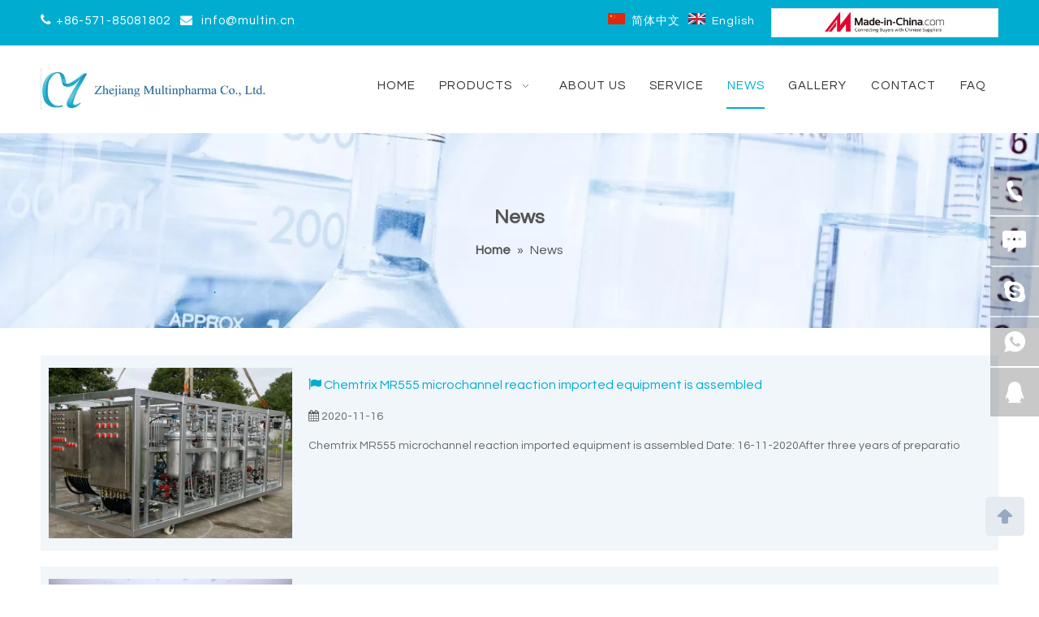

--- FILE ---
content_type: text/html;charset=utf-8
request_url: https://www.multinpharma.com/news.html
body_size: 18454
content:
<!DOCTYPE html> <html lang="en" prefix="og: http://ogp.me/ns#" style="height: auto;"> <head> <link rel="preconnect" href="https://iirorwxhoippmj5m.leadongcdn.com"/> <link rel="preconnect" href="https://rrrorwxhoippmj5m.leadongcdn.com"/> <link rel="preconnect" href="https://jjrorwxhoippmj5m.leadongcdn.com"/><script>document.write=function(e){documentWrite(document.currentScript,e)};function documentWrite(documenturrentScript,e){var i=document.createElement("span");i.innerHTML=e;var o=i.querySelectorAll("script");if(o.length)o.forEach(function(t){if(t.src&&t.src!=""){var script=document.createElement("script");script.src=t.src;document.body.appendChild(script)}});document.body.appendChild(i)}
window.onloadHack=function(func){if(!!!func||typeof func!=="function")return;if(document.readyState==="complete")func();else if(window.addEventListener)window.addEventListener("load",func,false);else if(window.attachEvent)window.attachEvent("onload",func,false)};</script> <title>News - Multinphama</title> <meta name="keywords" content="News, Multinphama"/> <meta name="description" content="News, Multinphama"/> <link data-type="dns-prefetch" data-domain="jjrorwxhoippmj5m.leadongcdn.com" rel="dns-prefetch" href="//jjrorwxhoippmj5m.leadongcdn.com"> <link data-type="dns-prefetch" data-domain="iirorwxhoippmj5m.leadongcdn.com" rel="dns-prefetch" href="//iirorwxhoippmj5m.leadongcdn.com"> <link data-type="dns-prefetch" data-domain="rrrorwxhoippmj5m.leadongcdn.com" rel="dns-prefetch" href="//rrrorwxhoippmj5m.leadongcdn.com"> <link rel="amphtml" href="https://www.multinpharma.com/amp/news.html"/> <link rel="canonical" href="https://www.multinpharma.com/news.html"/> <meta http-equiv="X-UA-Compatible" content="IE=edge"/> <meta name="renderer" content="webkit"/> <meta http-equiv="Content-Type" content="text/html; charset=utf-8"/> <meta name="viewport" content="width=device-width, initial-scale=1, user-scalable=no"/> <link rel="icon" href="//iirorwxhoippmj5m.leadongcdn.com/cloud/moBqnKirRmmSjqrnnpqp/bitbug_favicon.ico"> <link rel="preload" type="text/css" as="style" href="//iirorwxhoippmj5m.leadongcdn.com/concat/5rikKBxvuaRgiSoqrkkljrqmnjl/static/assets/widget/mobile_head/style07/style07.css,/static/assets/widget/mobile_head/css/headerStyles.css,/static/assets/widget/style/component/langBar/langBar.css,/static/assets/widget/style/component/follow/widget_setting_iconSize/iconSize24.css,/static/assets/style/bootstrap/cus.bootstrap.grid.system.css,/static/assets/style/fontAwesome/4.7.0/css/font-awesome.css,/static/assets/style/iconfont/iconfont.css,/static/assets/widget/script/plugins/gallery/colorbox/colorbox.css,/static/assets/style/bootstrap/cus.bootstrap.grid.system.split.css,/static/assets/widget/style/component/graphic/graphic.css,/static/assets/widget/script/plugins/picture/animate.css,/static/assets/widget/style/component/pictureNew/widget_setting_description/picture.description.css,/static/assets/widget/style/component/pictureNew/public/public.css,/static/assets/widget/style/component/onlineService/public/public.css" onload="this.onload=null;this.rel='stylesheet'"/> <link rel="preload" type="text/css" as="style" href="//rrrorwxhoippmj5m.leadongcdn.com/concat/cjijKB04s2RsiSoqrkkljrqmnjl/static/assets/widget/style/component/onlineService/widget_setting_showStyle/float.css,/static/assets/widget/style/component/onlineService/widget_setting_showStyle/style11.css,/static/assets/widget/script/plugins/tooltipster/css/tooltipster.css,/static/assets/widget/style/component/follow/widget_setting_iconSize/iconSize32.css,/static/assets/widget/style/component/follow/public/public.css" onload="this.onload=null;this.rel='stylesheet'"/> <link rel="stylesheet" type="text/css" href="//iirorwxhoippmj5m.leadongcdn.com/concat/5rikKBxvuaRgiSoqrkkljrqmnjl/static/assets/widget/mobile_head/style07/style07.css,/static/assets/widget/mobile_head/css/headerStyles.css,/static/assets/widget/style/component/langBar/langBar.css,/static/assets/widget/style/component/follow/widget_setting_iconSize/iconSize24.css,/static/assets/style/bootstrap/cus.bootstrap.grid.system.css,/static/assets/style/fontAwesome/4.7.0/css/font-awesome.css,/static/assets/style/iconfont/iconfont.css,/static/assets/widget/script/plugins/gallery/colorbox/colorbox.css,/static/assets/style/bootstrap/cus.bootstrap.grid.system.split.css,/static/assets/widget/style/component/graphic/graphic.css,/static/assets/widget/script/plugins/picture/animate.css,/static/assets/widget/style/component/pictureNew/widget_setting_description/picture.description.css,/static/assets/widget/style/component/pictureNew/public/public.css,/static/assets/widget/style/component/onlineService/public/public.css"/> <link rel="stylesheet" type="text/css" href="//rrrorwxhoippmj5m.leadongcdn.com/concat/cjijKB04s2RsiSoqrkkljrqmnjl/static/assets/widget/style/component/onlineService/widget_setting_showStyle/float.css,/static/assets/widget/style/component/onlineService/widget_setting_showStyle/style11.css,/static/assets/widget/script/plugins/tooltipster/css/tooltipster.css,/static/assets/widget/style/component/follow/widget_setting_iconSize/iconSize32.css,/static/assets/widget/style/component/follow/public/public.css"/> <link rel="preload" type="text/css" as="style" href="//rrrorwxhoippmj5m.leadongcdn.com/concat/9oikKBxe34RdiSoqpkmnoijpnol/static/assets/widget/style/component/langBar/langBar.css,/static/assets/widget/script/plugins/smartmenu/css/navigation.css,/static/assets/widget/style/component/position/position.css,/static/assets/widget/style/component/faqList/faqList.css,/static/assets/widget/style/component/articleListNew/public/public.css,/static/assets/widget/style/component/articleListNew/widget_style/style_9.css,/static/assets/widget/style/component/articlelist/articlelist.css,/static/assets/widget/style/component/quicknavigation/quicknavigation.css" onload="this.onload=null;this.rel='stylesheet'"/> <link rel="stylesheet" type="text/css" href="//rrrorwxhoippmj5m.leadongcdn.com/concat/9oikKBxe34RdiSoqpkmnoijpnol/static/assets/widget/style/component/langBar/langBar.css,/static/assets/widget/script/plugins/smartmenu/css/navigation.css,/static/assets/widget/style/component/position/position.css,/static/assets/widget/style/component/faqList/faqList.css,/static/assets/widget/style/component/articleListNew/public/public.css,/static/assets/widget/style/component/articleListNew/widget_style/style_9.css,/static/assets/widget/style/component/articlelist/articlelist.css,/static/assets/widget/style/component/quicknavigation/quicknavigation.css"/> <style>@media(min-width:990px){[data-type="rows"][data-level="rows"]{display:flex}}</style> <style id="speed3DefaultStyle">@supports not(aspect-ratio:1/1){.prodlist-wrap li .prodlist-cell{position:relative;padding-top:100%;width:100%}.prodlist-lists-style-13 .prod_img_a_t13,.prodlist-lists-style-12 .prod_img_a_t12,.prodlist-lists-style-nophoto-11 .prod_img_a_t12{position:unset !important;min-height:unset !important}.prodlist-wrap li .prodlist-picbox img{position:absolute;width:100%;left:0;top:0}}.piclist360 .prodlist-pic4-3 li .prodlist-display{max-width:100%}@media(max-width:600px){.prodlist-fix-num li{width:50% !important}}</style> <template id="appdStylePlace"></template> <link href="//iirorwxhoippmj5m.leadongcdn.com/theme/nljnKBrnmiSRnqirRmiSpojpRmjSqkRljSirrmrpipilrmqi/style/style.css" type="text/css" rel="preload" as="style" onload="this.onload=null;this.rel='stylesheet'" data-theme="true"/> <link href="//iirorwxhoippmj5m.leadongcdn.com/theme/nljnKBrnmiSRnqirRmiSpojpRmjSqkRljSirrmrpipilrmqi/style/style.css" type="text/css" rel="stylesheet"/> <style guid='u_39a269db9ef64ae7ac21fe40f7187e92' emptyRender='true' placeholder='true' type='text/css'></style> <link href="//jjrorwxhoippmj5m.leadongcdn.com/site-res/qmkpKBrnmiSRoippmjSRriorkklnSRpiqrjolqSRrjnjiikijjprrrSRqikolrpjrprrRrrSk.css?1763043029725" rel="preload" as="style" onload="this.onload=null;this.rel='stylesheet'" data-extStyle="true" type="text/css" data-extAttr="20251113220800"/> <link href="//jjrorwxhoippmj5m.leadongcdn.com/site-res/qmkpKBrnmiSRoippmjSRriorkklnSRpiqrjolqSRrjnjiikijjprrrSRqikolrpjrprrRrrSk.css?1763043029725" data-extAttr="20251113220800" type="text/css" rel="stylesheet"/> <template data-js-type='style_respond' data-type='inlineStyle'><style guid='1be8ca9f-52f3-48be-ac19-3ce1db56fb19' pm_pageStaticHack='' forJump='true' respond='true' jumpName='respond' pm_styles='respond' type='text/css'>.backstage-stwidgets-settingwrap .sitewidget-articleListNew-20150805155642 .sitewidget-bd .txtl{text-align:left}.backstage-stwidgets-settingwrap .sitewidget-articleListNew-20150805155642 .sitewidget-bd .txtc{text-align:center}.backstage-stwidgets-settingwrap .sitewidget-articleListNew-20150805155642 .sitewidget-bd .txtr{text-align:right}@media(min-width:500px){.sitewidget-articleListNew-20150805155642 .articlelist-picture{width:300px}.sitewidget-articleListNew-20150805155642 .articlelist-picture img{width:300px;height:210px}}@media(max-width:499px){.sitewidget-articleListNew-20150805155642 .articlelist-picture img{width:100%}}</style></template><template data-js-type='style_head' data-type='inlineStyle'><style guid='1d66e55d-7ce8-4d5c-a502-6a7871db1342' pm_pageStaticHack='' jumpName='head' pm_styles='head' type='text/css'>.sitewidget-langBar-20200213155642 .sitewidget-bd .front-icon-box.icon-style i{font-size:16px;color:#333 !important}.sitewidget-langBar-20200213155642 .sitewidget-bd .style21 #nPUpRdVDyhfO-lang-drop-arrow{color:#333 !important}.sitewidget-langBar-20200213155642 .sitewidget-bd .style21 .lang-menu .lang-item a{color:#333 !important}.sitewidget-langBar-20200213155642 .sitewidget-bd .icon-style-i{font-size:16px;color:#333 !important}.sitewidget-langBar-20200213155642 .sitewidget-bd .lang-bar.style18.lang-style .lang-dropdown .block-iconbaseline-down{color:#333 !important}.sitewidget-langBar-20200213155642 .sitewidget-bd .lang-bar.style18.lang-style .lang-dropdown .lang-selected{color:#333 !important}.sitewidget-langBar-20200213155642 .sitewidget-bd .lang-bar.style18.lang-style .lang-dropdown .lang-menu a{color:#333 !important}.sitewidget-langBar-20200213155642 .sitewidget-bd .lang-bar.style18.lang-style .lang-dropdown .lang-menu{border-color:#333 !important}.sitewidget-langBar-20200213155642 .sitewidget-bd .lang-bar.style21.lang-style .lang-dropdown .lang-menu .menu-close-btn i{background:#0a8ef5 !important}.sitewidget-langBar-20200213155642 .sitewidget-bd .front-icon-box i{font-size:20px;color:#333 !important}.sitewidget-langBar-20200213155642 .sitewidget-bd .front-icon-box.icon-style i{font-size:20px;color:#333 !important}.sitewidget-langBar-20200213155642 .sitewidget-bd .front-icon-box i:hover{color:#333 !important}</style></template><template data-js-type='style_respond' data-type='inlineStyle'></template><template data-js-type='style_head' data-type='inlineStyle'></template><script data-ignoreMinify="true">
	function loadInlineStyle(){
		var allInlineStyle = document.querySelectorAll("template[data-type='inlineStyle']");
		var length = document.querySelectorAll("template[data-type='inlineStyle']").length;
		for(var i = 0;i < length;i++){
			var style = allInlineStyle[i].innerHTML;
			allInlineStyle[i].outerHTML = style;
		}
	}
loadInlineStyle();
</script> <link rel='preload' as='style' onload='this.onload=null;this.rel="stylesheet"' href='https://fonts.googleapis.com/css?family=Roboto:700|Questrial&display=swap' data-type='1' type='text/css' media='all'/> <script type="text/javascript" data-src="//rrrorwxhoippmj5m.leadongcdn.com/static/t-niBmBKqKgwsxzo7r/assets/script/jquery-1.11.0.concat.js"></script> <script type="text/x-delay-ids" data-type="delayIds" data-device="pc" data-xtype="0" data-delayIds='[155089054,78138204,77590344,78138224,77593094,77590374,77590354,77593104,77591614,77589884,77591624,77589814,77593694,77590494,77593724,77590484,77590514]'></script> <script async src="https://www.googletagmanager.com/gtag/js?id=AW-11089159776"></script> <script>window.dataLayer=window.dataLayer||[];function gtag(){dataLayer.push(arguments)}gtag("js",new Date);gtag("config","AW-11089159776");</script><script guid='848f12cc-6ea3-4f7a-85fe-757c2726ff73' pm_pageStaticHack='true' jumpName='head' pm_scripts='head' type='text/javascript'>try{(function(window,undefined){var phoenixSite=window.phoenixSite||(window.phoenixSite={});phoenixSite.lanEdition="EN_US";var page=phoenixSite.page||(phoenixSite.page={});page.cdnUrl="//jjrorwxhoippmj5m.leadongcdn.com";page.siteUrl="https://www.multinpharma.com";page.lanEdition=phoenixSite.lanEdition;page._menu_prefix="";page._menu_trans_flag="";page._captcha_domain_prefix="captcha.c";page._pId="WAUKBfpQiNPt";phoenixSite._sViewMode="true";phoenixSite._templateSupport="false";phoenixSite._singlePublish=
"false"})(this)}catch(e){try{console&&console.log&&console.log(e)}catch(e){}};</script> <script id='u_60c2a37404b6468393a5f4466062388a' guid='u_60c2a37404b6468393a5f4466062388a' pm_script='init_top' type='text/javascript'>try{(function(window,undefined){var datalazyloadDefaultOptions=window.datalazyloadDefaultOptions||(window.datalazyloadDefaultOptions={});datalazyloadDefaultOptions["version"]="3.0.0";datalazyloadDefaultOptions["isMobileViewer"]="false";datalazyloadDefaultOptions["hasCLSOptimizeAuth"]="false";datalazyloadDefaultOptions["_version"]="3.0.0";datalazyloadDefaultOptions["isPcOptViewer"]="false"})(this);(function(window,undefined){window.__ph_optSet__='{"loadImgType":"0","isOpenFlagUA":true,"v30NewMode":"1","idsVer":"1","docReqType":"0","docDecrease":"1","docCallback":"1"}'})(this)}catch(e){try{console&&
console.log&&console.log(e)}catch(e){}};</script> <script id='u_bddfd75033194b5984a8146bc8b017f4' guid='u_bddfd75033194b5984a8146bc8b017f4' type='text/javascript'>try{var thisUrl=location.host;var referUrl=document.referrer;if(referUrl.indexOf(thisUrl)==-1)localStorage.setItem("landedPage",document.URL)}catch(e){try{console&&console.log&&console.log(e)}catch(e){}};</script> </head> <body class=" frontend-body-canvas "> <div id='backstage-headArea' headFlag='1' class='hideForMobile'><div class="outerContainer" data-mobileBg="true" id="outerContainer_1581580603989" data-type="outerContainer" data-level="rows"><div class="container" data-type="container" data-level="rows" cnttype="backstage-container-mark"><div class="row" data-type="rows" data-level="rows" data-attr-xs="null" data-attr-sm="null"><div class="col-md-4" id="column_1638945471669" data-type="columns" data-level="columns"><div id="location_1638945471670" data-type="locations" data-level="rows"><div class="backstage-stwidgets-settingwrap " id="component_rwAUHSgYyCWO" data-scope="0" data-settingId="rwAUHSgYyCWO" data-relationCommonId="WAUKBfpQiNPt" data-classAttr="sitewidget-text-20200213155819"> <div class="sitewidget-text sitewidget-text-20200213155819 sitewidget-olul-liststyle"> <div class=" sitewidget-bd "> <span><i class="fa"><span style="font-size:16px;"></span>&nbsp;</i></span>+86-571-85081802&nbsp; &nbsp;<span><i class="fa">&nbsp;&nbsp;</i></span><a href="mailto:info@multin.cn" rel="nofollow">info@multin.cn</a><span><i class="fa"></i></span><span><i class="fa"></i></span> </div> </div> <script type="text/x-delay-script" data-id="rwAUHSgYyCWO" data-jsLazyloadType="1" data-alias="text" data-jsLazyload='true' data-type="component" data-jsDepand='["//iirorwxhoippmj5m.leadongcdn.com/static/t-wrBpBKiKyixomp7r/assets/widget/script/compsettings/comp.text.settings.js"]' data-jsThreshold='5' data-cssDepand='' data-cssThreshold='5'>(function(window,$,undefined){})(window,$);</script><template data-type='js_template' data-settingId='rwAUHSgYyCWO'><script id='u_dc70d3eaec91484480ea8aeb42b52b99' guid='u_dc70d3eaec91484480ea8aeb42b52b99' type='text/javascript'>try{$(function(){$(".sitewidget-text-20200213155819 .sitewidget-bd a").each(function(){if($(this).attr("href"))if($(this).attr("href").indexOf("#")!=-1){console.log("anchor-link",$(this));$(this).attr("anchor-link","true")}})})}catch(e){try{console&&console.log&&console.log(e)}catch(e){}};</script></template> </div> </div></div><div class="col-md-5" id="column_1581580354420" data-type="columns" data-level="columns"><div id="location_1581580354423" data-type="locations" data-level="rows"><div class="backstage-stwidgets-settingwrap" scope="0" settingId="nPUpRdVDyhfO" id="component_nPUpRdVDyhfO" relationCommonId="WAUKBfpQiNPt" classAttr="sitewidget-langBar-20200213155642"> <div class="sitewidget-langBar sitewidget-langBar-20200213155642"> <div class="sitewidget-bd"> <div class="lang-bar lang-bar-right "> <span class="lang-cont" data-lanCode="1" data-default="0"> <a href='https://cn.multinpharma.com' target="" class="lang-a " target="_blank"> <div class="lang-sprites-slide sprites sprites-1"></div> <span class="langBar-lang-text">简体中文</span> </a> </span> <span class="lang-div-mid"></span> <span class="lang-cont" data-lanCode="0" data-default="0"> <a href='https://www.multinpharma.com' target="" class="lang-a " target="_blank"> <div class="lang-sprites-slide sprites sprites-0"></div> <span class="langBar-lang-text">English</span> </a> </span> </div> </div> </div> <template data-type='js_template' data-settingId='nPUpRdVDyhfO'><script id='u_7c38a87c7ebe4d6c8ec7990a5fd0f21f' guid='u_7c38a87c7ebe4d6c8ec7990a5fd0f21f' type='text/javascript'>try{function sortableli(el,data,value){var newArr=[];if(value=="0"||value=="1"||value=="2"||value=="3"||value=="4"||value=="5"||value=="6"||value=="7"||value=="8"||value=="12"||value=="14"){for(var i=0;i<data.length;i++)el.find(".lang-cont").each(function(){if(data[i].isDefault=="0"){if($(this).attr("data-default")=="0")if($(this).attr("data-lancode")==data[i].islanCode){var cloneSpan=$(this).clone(true);newArr.push(cloneSpan)}}else if($(this).attr("data-default")=="1")if($(this).attr("data-lancode")==
data[i].islanCode){var cloneSpan=$(this).clone(true);newArr.push(cloneSpan)}});if(value=="0"||value=="6"||value=="3")var langDivMid=' \x3cspan class\x3d"lang-div-mid"\x3e|\x3c/span\x3e ';else if(value=="1"||value=="4"||value=="7"||value=="14")var langDivMid=' \x3cspan class\x3d"lang-div-mid"\x3e\x3c/span\x3e ';else if(value=="2"||value=="12"||value=="5"||value=="8")var langDivMid=' \x3cspan class\x3d"lang-div-mid"\x3e/\x3c/span\x3e ';else var langDivMid=' \x3cspan class\x3d"lang-div-mid"\x3e|\x3c/span\x3e ';
if(newArr.length>=0){el.find("span").remove();for(var i=0;i<newArr.length;i++){el.append(newArr[i]);if(i==newArr.length-1);else el.append(langDivMid)}}}else{for(var i=0;i<data.length;i++)el.find(".lang-item").each(function(){if(data[i].isDefault=="0"){if($(this).attr("data-default")=="0")if($(this).attr("data-lancode")==data[i].islanCode){var cloneSpan=$(this).clone(true);newArr.push(cloneSpan)}}else if($(this).attr("data-default")=="1")if($(this).attr("data-lancode")==data[i].islanCode){var cloneSpan=
$(this).clone(true);newArr.push(cloneSpan)}});if(newArr.length>=0){el.find(".lang-item").remove();for(var i=0;i<newArr.length;i++)if(value=="13")el.find(".langBar-easystyle-sub").append(newArr[i]);else el.find(".lang-menu").append(newArr[i])}}}$(function(){var dom=$(".sitewidget-langBar-20200213155642 .sitewidget-bd .lang-bar");var sortArr="";if(sortArr!=""&&sortArr!=undefined)sortableli(dom,sortArr,7)})}catch(e){try{console&&console.log&&console.log(e)}catch(e){}};</script></template> <script type="text/x-delay-script" data-id="nPUpRdVDyhfO" data-jsLazyloadType="1" data-alias="langBar" data-jsLazyload='true' data-type="component" data-jsDepand='' data-jsThreshold='5' data-cssDepand='' data-cssThreshold='5'>(function(window,$,undefined){})(window,$);</script></div> </div></div><div class="col-md-3" id="column_1638945466556" data-type="columns" data-level="columns"><div id="location_1638945466557" data-type="locations" data-level="rows"><style data-type='inlineHeadStyle'>#picture-wrap-twAguPKIzfFj .img-default-bgc{max-width:100%;width:468px}</style> <div class="backstage-stwidgets-settingwrap " scope="0" settingId="twAguPKIzfFj" id="component_twAguPKIzfFj" relationCommonId="WAUKBfpQiNPt" classAttr="sitewidget-pictureNew-20211208143739"> <div class="sitewidget-pictureNew sitewidget-pictureNew-20211208143739"> <div class="sitewidget-bd"> <div class="picture-resize-wrap " style="position: relative; width: 100%; text-align: left; "> <span class="picture-wrap pic-style-default " id="picture-wrap-twAguPKIzfFj" style="display: inline-block;vertical-align: middle; position: relative; max-width: 100%; "> <a class="imgBox mobile-imgBox" isMobileViewMode="false" style="display: inline-block; position: relative;max-width: 100%;" aria-label="miclogo"> <img class="lazy mb4 img-default-bgc" phoenix-lazyload="//iirorwxhoippmj5m.leadongcdn.com/cloud/qkBpnKirRmjSnrlnkplkj/miclogo.png" src="//iirorwxhoippmj5m.leadongcdn.com/cloud/qkBpnKirRmjSnrlnkplkj/miclogo.png" alt="miclogo" title="miclogo" style="visibility:visible;"/> </a> </span> </div> </div> </div> </div> <script type="text/x-delay-script" data-id="twAguPKIzfFj" data-jsLazyloadType="1" data-alias="pictureNew" data-jsLazyload='true' data-type="component" data-jsDepand='["//rrrorwxhoippmj5m.leadongcdn.com/static/t-lkBpBKkKlplwsz7r/assets/widget/script/plugins/jquery.lazyload.js","//jjrorwxhoippmj5m.leadongcdn.com/static/t-zkBqBKnKxknjjq7n/assets/widget/script/compsettings/comp.pictureNew.settings.js"]' data-jsThreshold='5' data-cssDepand='' data-cssThreshold='5'>(function(window,$,undefined){try{(function(window,$,undefined){var respSetting={},temp;var picLinkTop="";$(function(){if("0"=="10")$("#picture-wrap-twAguPKIzfFj").mouseenter(function(){$(this).addClass("singleHoverValue")});if("0"=="11")$("#picture-wrap-twAguPKIzfFj").mouseenter(function(){$(this).addClass("picHoverReflection")});var version=$.trim("20210301111340");if(!!!version)version=undefined;var initPicHoverEffect_twAguPKIzfFj=function(obj){$(obj).find(".picture-wrap").removeClass("animated bounceInDown bounceInLeft bounceInRight bounceInUp fadeInDownBig fadeInLeftBig fadeInRightBig fadeInUpBig zoomInDown zoomInLeft zoomInRight zoomInUp");
$(obj).find(".picture-wrap").removeClass("animated bounce zoomIn pulse rotateIn swing fadeIn")};if(phoenixSite.phoenixCompSettings&&typeof phoenixSite.phoenixCompSettings.pictureNew!=="undefined"&&phoenixSite.phoenixCompSettings.pictureNew.version==version&&typeof phoenixSite.phoenixCompSettings.pictureNew.pictureLoadEffect=="function"){phoenixSite.phoenixCompSettings.pictureNew.pictureLoadEffect("twAguPKIzfFj",".sitewidget-pictureNew-20211208143739","","",respSetting);return}var resourceUrl="//iirorwxhoippmj5m.leadongcdn.com/static/assets/widget/script/compsettings/comp.pictureNew.settings.js?_\x3d1763043029725";
if(phoenixSite&&phoenixSite.page){var cdnUrl=phoenixSite.page.cdnUrl;if(cdnUrl&&cdnUrl!="")resourceUrl=cdnUrl+"/static/assets/widget/script/compsettings/comp.pictureNew.settings.js?_\x3d1763043029725"}var callback=function(){phoenixSite.phoenixCompSettings.pictureNew.pictureLoadEffect("twAguPKIzfFj",".sitewidget-pictureNew-20211208143739","","",respSetting)};if(phoenixSite.cachedScript)phoenixSite.cachedScript(resourceUrl,callback());else $.getScript(resourceUrl,callback())})})(window,jQuery)}catch(e){try{console&&
console.log&&console.log(e)}catch(e){}}})(window,$);</script> </div></div></div></div></div><div class="outerContainer" data-mobileBg="true" id="outerContainer_1574070252960" data-type="outerContainer" data-level="rows"><div class="container" data-type="container" data-level="rows" cnttype="backstage-container-mark"><div class="row" data-type="rows" data-level="rows" data-attr-xs="null" data-attr-sm="null"><div class="col-md-3" id="column_1574070233669" data-type="columns" data-level="columns"><div id="location_1574070233672" data-type="locations" data-level="rows"><div class="backstage-stwidgets-settingwrap" id="component_vtUKmRaepNwZ" data-scope="0" data-settingId="vtUKmRaepNwZ" data-relationCommonId="WAUKBfpQiNPt" data-classAttr="sitewidget-placeHolder-20191119095311"> <div class="sitewidget-placeholder sitewidget-placeHolder-20191119095311"> <div class="sitewidget-bd"> <div class="resizee" style="height:18px"></div> </div> </div> <script type="text/x-delay-script" data-id="vtUKmRaepNwZ" data-jsLazyloadType="1" data-alias="placeHolder" data-jsLazyload='true' data-type="component" data-jsDepand='' data-jsThreshold='' data-cssDepand='' data-cssThreshold=''>(function(window,$,undefined){})(window,$);</script></div><div class="backstage-stwidgets-settingwrap" scope="0" settingId="qWUpRcFoKiEO" id="component_qWUpRcFoKiEO" relationCommonId="WAUKBfpQiNPt" classAttr="sitewidget-logo-20191118174412"> <div class="sitewidget-pictureNew sitewidget-logo sitewidget-logo-20191118174412"> <div class="sitewidget-bd"> <div class="picture-resize-wrap " style="position: relative; width: 100%; text-align: left; "> <span class="picture-wrap pic-style-default 666 " data-ee="" id="picture-wrap-qWUpRcFoKiEO" style="display: inline-block; position: relative;max-width: 100%;"> <a class="imgBox mobile-imgBox" style="display: inline-block; position: relative;max-width: 100%;" href="/index.html" target="_blank" rel="noopener"> <img class="lazy img-default-bgc" phoenix-lazyload="//iirorwxhoippmj5m.leadongcdn.com/cloud/qoBpnKirRmkSmmijrkloj/logo1.png" src="//iirorwxhoippmj5m.leadongcdn.com/cloud/qoBpnKirRmkSmmijrkloj/logo1.png" alt="logo1" title="logo1" phoenixLazyload='true'/> </a> </span> </div> </div> </div> </div> <script type="text/x-delay-script" data-id="qWUpRcFoKiEO" data-jsLazyloadType="1" data-alias="logo" data-jsLazyload='true' data-type="component" data-jsDepand='["//rrrorwxhoippmj5m.leadongcdn.com/static/t-lkBpBKkKlplwsz7r/assets/widget/script/plugins/jquery.lazyload.js","//jjrorwxhoippmj5m.leadongcdn.com/static/t-ilBoBKrKlwrolo7m/assets/widget/script/compsettings/comp.logo.settings.js"]' data-jsThreshold='5' data-cssDepand='' data-cssThreshold='5'>(function(window,$,undefined){try{(function(window,$,undefined){var respSetting={},temp;temp={};temp["alt"]="\u5fae\u4fe1\u56fe\u7247_20250210115523";temp["title"]="\u5fae\u4fe1\u56fe\u7247_20250210115523";temp["picAlignStyle"]="0";temp["picLink"]="";temp["src"]="//iirorwxhoippmj5m.leadongcdn.com/cloud/qkBpnKirRmkSmmijlklmk/weixintupian_20250210115523.png";temp["picHeight"]="77";temp["picWidth"]="301";temp["picDescJson"]="";respSetting["0"]=temp;$(function(){$("#picture-wrap-qWUpRcFoKiEO").on("webkitAnimationEnd webkitTransitionEnd mozAnimationEnd MSAnimationEnd oanimationend animationend",
function(){var rmClass="animated bounce zoomIn pulse rotateIn swing fadeIn bounceInDown bounceInLeft bounceInRight bounceInUp fadeInDownBig fadeInLeftBig fadeInRightBig fadeInUpBig zoomInDown zoomInLeft zoomInRight zoomInUp";$(this).removeClass(rmClass)});var version=$.trim("20200313131553");if(!!!version)version=undefined;if(phoenixSite.phoenixCompSettings&&typeof phoenixSite.phoenixCompSettings.logo!=="undefined"&&phoenixSite.phoenixCompSettings.logo.version==version&&typeof phoenixSite.phoenixCompSettings.logo.logoLoadEffect==
"function"){phoenixSite.phoenixCompSettings.logo.logoLoadEffect("qWUpRcFoKiEO",".sitewidget-logo-20191118174412","","",respSetting);if(!!phoenixSite.phoenixCompSettings.logo.version&&phoenixSite.phoenixCompSettings.logo.version!="1.0.0")loadAnimationCss();return}var resourceUrl="//iirorwxhoippmj5m.leadongcdn.com/static/assets/widget/script/compsettings/comp.logo.settings.js?_\x3d1763043029725";if(phoenixSite&&phoenixSite.page){var cdnUrl=phoenixSite.page.cdnUrl;if(cdnUrl&&cdnUrl!="")resourceUrl=cdnUrl+
"/static/assets/widget/script/compsettings/comp.logo.settings.js?_\x3d1763043029725"}var callback=function(){phoenixSite.phoenixCompSettings.logo.logoLoadEffect("qWUpRcFoKiEO",".sitewidget-logo-20191118174412","","",respSetting);if(!!phoenixSite.phoenixCompSettings.logo.version&&phoenixSite.phoenixCompSettings.logo.version!="1.0.0")loadAnimationCss()};if(phoenixSite.cachedScript)phoenixSite.cachedScript(resourceUrl,callback());else $.getScript(resourceUrl,callback())});function loadAnimationCss(){var link=
document.createElement("link");link.rel="stylesheet";link.type="text/css";link.href="//rrrorwxhoippmj5m.leadongcdn.com/static/assets/widget/script/plugins/picture/animate.css?1763043029725";var head=document.getElementsByTagName("head")[0];head.appendChild(link)}try{loadTemplateImg("sitewidget-logo-20191118174412")}catch(e){try{console&&(console.log&&console.log(e))}catch(e){}}})(window,jQuery)}catch(e){try{console&&console.log&&console.log(e)}catch(e){}}})(window,$);</script><div class="backstage-stwidgets-settingwrap" id="component_mgKARHuTNqft" data-scope="0" data-settingId="mgKARHuTNqft" data-relationCommonId="WAUKBfpQiNPt" data-classAttr="sitewidget-placeHolder-20200128121658"> <div class="sitewidget-placeholder sitewidget-placeHolder-20200128121658"> <div class="sitewidget-bd"> <div class="resizee" style="height:18px"></div> </div> </div> <script type="text/x-delay-script" data-id="mgKARHuTNqft" data-jsLazyloadType="1" data-alias="placeHolder" data-jsLazyload='true' data-type="component" data-jsDepand='' data-jsThreshold='' data-cssDepand='' data-cssThreshold=''>(function(window,$,undefined){})(window,$);</script></div> </div></div><div class="col-md-1" id="column_1580184961649" data-type="columns" data-level="columns"><div id="location_1580184961650" data-type="locations" data-level="rows"><div class="backstage-stwidgets-settingwrap" id="component_uLAfmHPziKeZ" data-scope="0" data-settingId="uLAfmHPziKeZ" data-relationCommonId="WAUKBfpQiNPt" data-classAttr="sitewidget-placeHolder-20200128121550"> <div class="sitewidget-placeholder sitewidget-placeHolder-20200128121550"> <div class="sitewidget-bd"> <div class="resizee" style="height:30px"></div> </div> </div> <script type="text/x-delay-script" data-id="uLAfmHPziKeZ" data-jsLazyloadType="1" data-alias="placeHolder" data-jsLazyload='true' data-type="component" data-jsDepand='' data-jsThreshold='' data-cssDepand='' data-cssThreshold=''>(function(window,$,undefined){})(window,$);</script></div> </div></div><div class="col-md-8" id="column_1574070255763" data-type="columns" data-level="columns"><div id="location_1574070255764" data-type="locations" data-level="rows"><div class="backstage-stwidgets-settingwrap" scope="0" settingId="qLAUwmkzfiuE" id="component_qLAUwmkzfiuE" relationCommonId="WAUKBfpQiNPt" classAttr="sitewidget-navigation_style-20191118175208"> <div class="sitewidget-navigation_style sitewidget-navnew fix sitewidget-navigation_style-20191118175208 navnew-wide-style5 navnew-style5 navnew-way-slide navnew-slideRight"> <a href="javascript:;" class="navnew-thumb-switch navnew-thumb-way-slide navnew-thumb-slideRight" style="background-color:transparent"> <span class="nav-thumb-ham first" style="background-color:#333333"></span> <span class="nav-thumb-ham second" style="background-color:#333333"></span> <span class="nav-thumb-ham third" style="background-color:#333333"></span> </a> <ul class="navnew smsmart navnew-item-overview navnew-way-slide navnew-slideRight navnew-wide-substyle-new0 "> <li id="parent_0" class="navnew-item navLv1 " data-visible="1"> <a id="nav_5298594" target="_self" rel="" class="navnew-link" data-currentIndex="" href="/"><i class="icon "></i><span class="text-width">Home</span> </a> <span class="navnew-separator"></span> </li> <li id="parent_1" class="navnew-item navLv1 " data-visible="1"> <a id="nav_5298574" target="_self" rel="" class="navnew-link" data-currentIndex="" href="/products.html"><i class="icon "></i><span class="text-width">Products</span> </a> <span class="navnew-separator"></span> <ul class="navnew-sub1"> <li class="navnew-sub1-item navLv2" data-visible="1"> <a id="nav_22626834" class="navnew-sub1-link" target="_self" rel="" data-currentIndex='' href=""> <i class="icon undefined"></i>Steroid</a> </li> <li class="navnew-sub1-item navLv2" data-visible="1"> <a id="nav_22626824" class="navnew-sub1-link" target="_self" rel="" data-currentIndex='' href="/Peptide-pl3734740.html"> <i class="icon undefined"></i>Peptide</a> </li> <li class="navnew-sub1-item navLv2" data-visible="1"> <a id="nav_22673434" class="navnew-sub1-link" target="_self" rel="" data-currentIndex='' href=""> <i class="icon undefined"></i>SARM Raw Powder </a> </li> <li class="navnew-sub1-item navLv2" data-visible="1"> <a id="nav_5298804" class="navnew-sub1-link" target="_self" rel="" data-currentIndex='' href="/Pharmaceutical-Intermediate-pl3866454.html"> <i class="icon undefined"></i>Pharmaceutical Intermediate</a> </li> <li class="navnew-sub1-item navLv2" data-visible="1"> <a id="nav_5298814" class="navnew-sub1-link" target="_self" rel="" data-currentIndex='' href="/Veterinary-Drug-Intermediates-pl3746454.html"> <i class="icon undefined"></i>Veterinary Drug Intermediates</a> </li> <li class="navnew-sub1-item navLv2" data-visible="1"> <a id="nav_5298834" class="navnew-sub1-link" target="_self" rel="" data-currentIndex='' href="/New-Material-Intermediates-pl3546454.html"> <i class="icon undefined"></i>New Material Intermediates</a> </li> <li class="navnew-sub1-item navLv2" data-visible="1"> <a id="nav_5298844" class="navnew-sub1-link" target="_self" rel="" data-currentIndex='' href="/Fine-Chemical-Products-pl3446454.html"> <i class="icon undefined"></i>Fine Chemical Products</a> </li> <li class="navnew-sub1-item navLv2" data-visible="1"> <a id="nav_5298824" class="navnew-sub1-link" target="_self" rel="" data-currentIndex='' href="/Agrochemical-pl3646454.html"> <i class="icon undefined"></i>Pesticide Intermediate</a> </li> </ul> </li> <li id="parent_2" class="navnew-item navLv1 " data-visible="1"> <a id="nav_5298674" target="_self" rel="" class="navnew-link" data-currentIndex="" href="/ab.html"><i class="icon "></i><span class="text-width">About Us</span> </a> <span class="navnew-separator"></span> </li> <li id="parent_3" class="navnew-item navLv1 " data-visible="1"> <a id="nav_5298684" target="_self" rel="" class="navnew-link" data-currentIndex="" href="/flow-chemistry.html"><i class="icon "></i><span class="text-width">Service</span> </a> <span class="navnew-separator"></span> </li> <li id="parent_4" class="navnew-item navLv1 " data-visible="1"> <a id="nav_5298584" target="_self" rel="" class="navnew-link" data-currentIndex="4" href="/news.html"><i class="icon "></i><span class="text-width">News</span> </a> <span class="navnew-separator"></span> </li> <li id="parent_5" class="navnew-item navLv1 " data-visible="1"> <a id="nav_5298694" target="_self" rel="" class="navnew-link" data-currentIndex="" href="/gallery.html"><i class="icon "></i><span class="text-width">Gallery</span> </a> <span class="navnew-separator"></span> </li> <li id="parent_6" class="navnew-item navLv1 " data-visible="1"> <a id="nav_5298774" target="_self" rel="" class="navnew-link" data-currentIndex="" href="/contactus.html"><i class="icon "></i><span class="text-width">Contact</span> </a> <span class="navnew-separator"></span> </li> <li id="parent_7" class="navnew-item navLv1 " data-visible="1"> <a id="nav_5298784" target="_self" rel="" class="navnew-link" data-currentIndex="" href="/faqlist.html"><i class="icon "></i><span class="text-width">FAQ</span> </a> <span class="navnew-separator"></span> </li> </ul> </div> </div> <script type="text/x-delay-script" data-id="qLAUwmkzfiuE" data-jsLazyloadType="1" data-alias="navigation_style" data-jsLazyload='true' data-type="component" data-jsDepand='["//jjrorwxhoippmj5m.leadongcdn.com/static/t-poBpBKoKiymxlx7r/assets/widget/script/plugins/smartmenu/js/jquery.smartmenusUpdate.js","//iirorwxhoippmj5m.leadongcdn.com/static/t-niBoBKnKrqmlmp7q/assets/widget/script/compsettings/comp.navigation_style.settings.js"]' data-jsThreshold='5' data-cssDepand='' data-cssThreshold='5'>(function(window,$,undefined){try{$(function(){if(phoenixSite.phoenixCompSettings&&typeof phoenixSite.phoenixCompSettings.navigation_style!=="undefined"&&typeof phoenixSite.phoenixCompSettings.navigation_style.navigationStyle=="function"){phoenixSite.phoenixCompSettings.navigation_style.navigationStyle(".sitewidget-navigation_style-20191118175208","","navnew-wide-substyle-new0","0","0","100px","0","0");return}$.getScript("//rrrorwxhoippmj5m.leadongcdn.com/static/assets/widget/script/compsettings/comp.navigation_style.settings.js?_\x3d1763859168265",
function(){phoenixSite.phoenixCompSettings.navigation_style.navigationStyle(".sitewidget-navigation_style-20191118175208","","navnew-wide-substyle-new0","0","0","100px","0","0")})})}catch(e){try{console&&console.log&&console.log(e)}catch(e){}}})(window,$);</script> </div></div></div></div></div></div><div id='backstage-headArea-mobile' class='sitewidget-mobile_showFontFamily' mobileHeadId='MkfAKpUfpfbg' _mobileHeadId='MkfAKpUfpfbg' headflag='1' mobileHeadNo='07'> <ul class="header-styles"> <li class="header-item"> <div class="header-style07" id="mobileHeaderStyle7"> <div class="nav-logo-box headbox" style="background-color:none"> <div class="nav-title1 nav-title" style="background-color:none"> <a class="nav-btn"> <span class="nav-btn-open07"> <svg t="1642996883892" class="icon" viewBox="0 0 1024 1024" version="1.1" xmlns="http://www.w3.org/2000/svg" p-id="5390" width="16" height="16"><path d="M875.904 799.808c19.2 0 34.752 17.024 34.752 37.952 0 19.456-13.44 35.456-30.72 37.696l-4.032 0.256H102.08c-19.2 0-34.752-17.024-34.752-37.952 0-19.456 13.44-35.456 30.72-37.696l4.032-0.256h773.824z m0-325.056c19.2 0 34.752 16.96 34.752 37.952 0 19.392-13.44 35.456-30.72 37.632l-4.032 0.256H102.08c-19.2 0-34.752-16.96-34.752-37.888 0-19.456 13.44-35.52 30.72-37.696l4.032-0.256h773.824z m0-325.12c19.2 0 34.752 17.024 34.752 37.952 0 19.456-13.44 35.52-30.72 37.696l-4.032 0.256H102.08c-19.2 0-34.752-17.024-34.752-37.952 0-19.456 13.44-35.456 30.72-37.632l4.032-0.256h773.824z" p-id="5391"></path></svg> </span> <span class="nav-btn-close07"> <svg t="1642996894831" class="icon" viewBox="0 0 1024 1024" version="1.1" xmlns="http://www.w3.org/2000/svg" p-id="5615" width="16" height="16"><path d="M215.552 160.192l4.48 3.84L544 487.936l323.968-324.032a39.616 39.616 0 0 1 59.84 51.584l-3.84 4.48L600.064 544l324.032 323.968a39.616 39.616 0 0 1-51.584 59.84l-4.48-3.84L544 600.064l-323.968 324.032a39.616 39.616 0 0 1-59.84-51.584l3.84-4.48L487.936 544 163.968 220.032a39.616 39.616 0 0 1 51.584-59.84z" p-id="5616"></path></svg> </span> </a> </div> <div class="logo-box mobile_sitewidget-logo-20191118174412 mobile_head_style_7 " mobile_settingId="qWUpRcFoKiEO" id="mobile_component_qWUpRcFoKiEO" classAttr="mobile_sitewidget-logo-20191118174412"> <a class="logo-url" href="/index.html" target="_blank" rel="noopener"> <picture style="height: 100%;"> <source srcset='//iirorwxhoippmj5m.leadongcdn.com/cloud/qkBpnKirRmkSmmijlklmk/weixintupian_20250210115523.png' media="(max-width: 767px)" alt='微信图片_20250210115523' title='微信图片_20250210115523'> <source srcset='//iirorwxhoippmj5m.leadongcdn.com/cloud/qoBpnKirRmkSmmijrkloj/logo1.png' media="(min-width: 768px) and (max-width: 1219px)" alt='' title=''> <img src="//iirorwxhoippmj5m.leadongcdn.com/cloud/qoBpnKirRmkSmmijrkloj/logo1.png" alt='logo1' title='logo1' class="logo-pic"> </picture> </a> </div> <div class="others-nav" style="background-color:none"> <div class="nav-box showOn others-ele mobile_sitewidget-navigation_style-20191118175208 mobile_head_style_7" mobile_settingId="qLAUwmkzfiuE" id="mobile_component_qLAUwmkzfiuE" classAttr="mobile_sitewidget-navigation_style-20191118175208"> <div class="nav-list1-box"> <ul class="nav-list1 nav-list"> <li class="nav-item1 nav-item "> <a href="/" class="item-cont">Home</a> </li> <li class="nav-item1 nav-item "> <div class="nav-title2 nav-title"> <a href="/products.html" class="nav-words">Products</a> <a href="javascript:;" class="item-btn"><svg t="1642987465706" class="icon" viewBox="0 0 1024 1024" version="1.1" xmlns="http://www.w3.org/2000/svg" p-id="4799" width="10" height="10"><path d="M803.072 294.72a38.4 38.4 0 0 1 61.888 44.992l-4.032 5.568-320 365.696a38.4 38.4 0 0 1-52.928 4.736l-4.928-4.736-320-365.696a38.4 38.4 0 0 1 52.8-55.36l5.056 4.8L512 627.392l291.072-332.672z" p-id="4800"></path></svg></a> </div> <ul class="nav-list2 nav-list "> <li class="nav-item2 nav-item "> <a href="" class="item-cont">Steroid</a> </li> <li class="nav-item2 nav-item "> <a href="/Peptide-pl3734740.html" class="item-cont">Peptide</a> </li> <li class="nav-item2 nav-item "> <a href="" class="item-cont">SARM Raw Powder </a> </li> <li class="nav-item2 nav-item "> <a href="/Pharmaceutical-Intermediate-pl3866454.html" class="item-cont">Pharmaceutical Intermediate</a> </li> <li class="nav-item2 nav-item "> <a href="/Veterinary-Drug-Intermediates-pl3746454.html" class="item-cont">Veterinary Drug Intermediates</a> </li> <li class="nav-item2 nav-item "> <a href="/New-Material-Intermediates-pl3546454.html" class="item-cont">New Material Intermediates</a> </li> <li class="nav-item2 nav-item "> <a href="/Fine-Chemical-Products-pl3446454.html" class="item-cont">Fine Chemical Products</a> </li> <li class="nav-item2 nav-item "> <a href="/Agrochemical-pl3646454.html" class="item-cont">Pesticide Intermediate</a> </li> </ul> </li> <li class="nav-item1 nav-item "> <a href="/ab.html" class="item-cont">About Us</a> </li> <li class="nav-item1 nav-item "> <a href="/flow-chemistry.html" class="item-cont">Service</a> </li> <li class="nav-item1 nav-item "> <a href="/news.html" class="item-cont">News</a> </li> <li class="nav-item1 nav-item "> <a href="/gallery.html" class="item-cont">Gallery</a> </li> <li class="nav-item1 nav-item "> <a href="/contactus.html" class="item-cont">Contact</a> </li> <li class="nav-item1 nav-item "> <a href="/faqlist.html" class="item-cont">FAQ</a> </li> </ul> </div> </div> </div> </div> </div> </li> </ul> <style data-type="backstage-headArea-mobile">#backstage-headArea-mobile #mobileHeaderStyle7.header-style07 svg path{fill:}#backstage-headArea-mobile #mobileHeaderStyle7.header-style07 .nav-item a,#backstage-headArea-mobile #mobileHeaderStyle7.header-style07 .text-box,#backstage-headArea-mobile #mobileHeaderStyle7.header-style07 .lang-show-word-text,#backstage-headArea-mobile #mobileHeaderStyle7.header-style07 .lang-show-word,#backstage-headArea-mobile #mobileHeaderStyle7.header-style07 .lang-mobile-item a,#backstage-headArea-mobile #mobileHeaderStyle7.header-style07 .shop-all-content a,#backstage-headArea-mobile #mobileHeaderStyle7.header-style07 .shop-all-content span{color:}#backstage-headArea-mobile #mobileHeaderStyle7.header-style07 .nav-btn .line{background:}#backstage-headArea-mobile #mobileHeaderStyle7.header-style07 .shop-all-content-bg{background-color:none}#backstage-headArea-mobile #mobileHeaderStyle7.header-style07 .head-arrow-warp:after{display:none}</style></div><div id="backstage-bodyArea"><div class="outerContainer" data-mobileBg="true" id="outerContainer_1425366742592" data-type="outerContainer" data-level="rows"><div class="container-opened" data-type="container" data-level="rows" cnttype="backstage-container-mark"><div class="row" data-type="rows" data-level="rows" data-attr-xs="null" data-attr-sm="null"><div class="col-md-12" id="column_1425366736068" data-type="columns" data-level="columns"><div id="location_1425366736069" data-type="locations" data-level="rows"><div class="backstage-stwidgets-settingwrap" scope="0" settingId="KtUARcuITydO" id="component_KtUARcuITydO" relationCommonId="WAUKBfpQiNPt" classAttr="sitewidget-position-20150126161948"> <div class="sitewidget-position sitewidget-position-20150126161948"> <div class="sitewidget-bd fix breadContent "> <div class="web-crumbs-title "> <strong>News</strong> </div> <span class="position-description-hidden sitewidget-position-icon"></span> <span itemprop="itemListElement" itemscope="" itemtype="https://schema.org/ListItem"> <a itemprop="item" href="/"> <span itemprop="name">Home</span> </a> <meta itemprop="position" content="1"> </span> &raquo; <span class="sitewidget-position-current">News</span> </div> </div> <script type="text/x-delay-script" data-id="KtUARcuITydO" data-jsLazyloadType="1" data-alias="position" data-jsLazyload='true' data-type="component" data-jsDepand='' data-jsThreshold='5' data-cssDepand='' data-cssThreshold='5'>(function(window,$,undefined){})(window,$);</script></div> </div></div></div></div></div><div class="outerContainer" data-mobileBg="true" id="outerContainer_1438761344770" data-type="outerContainer" data-level="rows"><div class="container" data-type="container" data-level="rows" cnttype="backstage-container-mark"><div class="row" data-type="rows" data-level="rows" data-attr-xs="null" data-attr-sm="null"><div class="col-md-12" id="column_1438761393752" data-type="columns" data-level="columns"><div id="location_1438761393753" data-type="locations" data-level="rows"><div class="backstage-stwidgets-settingwrap" id="component_wRKfmwuJVlBt" data-scope="0" data-settingId="wRKfmwuJVlBt" data-relationCommonId="WAUKBfpQiNPt" data-classAttr="sitewidget-placeHolder-20191122174724"> <div class="sitewidget-placeholder sitewidget-placeHolder-20191122174724"> <div class="sitewidget-bd"> <div class="resizee" style="height:34px"></div> </div> </div> <script type="text/x-delay-script" data-id="wRKfmwuJVlBt" data-jsLazyloadType="1" data-alias="placeHolder" data-jsLazyload='true' data-type="component" data-jsDepand='' data-jsThreshold='' data-cssDepand='' data-cssThreshold=''>(function(window,$,undefined){})(window,$);</script></div><style>.sitewidget-articleListNew-20150805155642 em{font-style:italic}</style> <div class="backstage-stwidgets-settingwrap" scope="0" settingId="EPfKmRkSTILE" data-speedType="hight" id="component_EPfKmRkSTILE" relationCommonId="WAUKBfpQiNPt" classAttr="sitewidget-articleListNew-20150805155642" name="articleListNew"> <div class="sitewidget-articlelist sitewidget-articleListNew-20150805155642"> <div class="sitewidget-hd"> <h2>News and Events</h2> </div> <div class="sitewidget-bd listBg9"> <div> </div> <div class="sitewidget-prodlist-description"></div> <div class="articlelist-onecolumn articlelist-scroll-event articlelist-liststyle9 "> <ul class="fix"> <li class="articlelist-item fix" style="margin-bottom:20px;background:rgb(240, 246, 250);"> <div class="articlelist-picture"> <a href="/Chemtrix-MR555-microchannel-reaction-imported-equipment-is-assembled-id3232651.html"> <img class="img-default-bgc" alt="Chemtrix MR555 microchannel reaction imported equipment is assembled" data-src="//iirorwxhoippmj5m.leadongcdn.com/cloud/qnBpnKirRmiSolqqrjlnj/weixintupian_20201116111924.jpg" src="//iirorwxhoippmj5m.leadongcdn.com/cloud/qnBpnKirRmiSolqqrjlnj/weixintupian_20201116111924.jpg" style="width:300px;height:210px;"/> </a> </div> <div class="articlelist-summary"> <div class="articlelist-summarycont"> <div class="article-column-title articlelist-liststyle9"> <div class="article-column-titleinner"> <div class="article-title-ellipsis "> <a><i class="fa fa-flag"></i></a> <a href="/Chemtrix-MR555-microchannel-reaction-imported-equipment-is-assembled-id3232651.html" title="Chemtrix MR555 microchannel reaction imported equipment is assembled" class="article-column-links">Chemtrix MR555 microchannel reaction imported equipment is assembled</a> </div> <span class="article-column-time articlelist-liststyle9"><i class="fa fa-calendar" aria-hidden="true"></i> 2020-11-16 </span> <div class="articleSummary_8"> Chemtrix MR555 microchannel reaction imported equipment is assembled Date: 16-11-2020After three years of preparatio </div> </div> </div> </div> </div> </li> <li class="articlelist-item fix" style="margin-bottom:20px;background:rgb(240, 246, 250);"> <div class="articlelist-picture"> <a href="/2020-flow-chemistry-technology-seminar-held-in-Shenzhen-id3542651.html"> <img class="img-default-bgc" alt=" 2020 flow chemistry technology seminar held in Shenzhen" data-src="//iirorwxhoippmj5m.leadongcdn.com/cloud/qiBpnKirRmiSoloqrmlnk/weixintupian_20201116105955.jpg" src="//iirorwxhoippmj5m.leadongcdn.com/cloud/qiBpnKirRmiSoloqrmlnk/weixintupian_20201116105955.jpg" style="width:300px;height:210px;"/> </a> </div> <div class="articlelist-summary"> <div class="articlelist-summarycont"> <div class="article-column-title articlelist-liststyle9"> <div class="article-column-titleinner"> <div class="article-title-ellipsis "> <a><i class="fa fa-flag"></i></a> <a href="/2020-flow-chemistry-technology-seminar-held-in-Shenzhen-id3542651.html" title=" 2020 flow chemistry technology seminar held in Shenzhen" class="article-column-links"> 2020 flow chemistry technology seminar held in Shenzhen</a> </div> <span class="article-column-time articlelist-liststyle9"><i class="fa fa-calendar" aria-hidden="true"></i> 2020-11-16 </span> <div class="articleSummary_8"> I am honored to be invited to participate as CEO of Zhejiang Multinpharam Co.,Ltd in the 2020 flow chemistry technology seminar held in Shenzhen, I am also honored to communicate with 8 academicians attended, and 14 experts jointly proposed "Accelerating Basic Research on Flow </div> </div> </div> </div> </div> </li> <li class="articlelist-item fix" style="margin-bottom:20px;background:rgb(240, 246, 250);"> <div class="articlelist-picture"> <a href="/New-Lab-Office-2022-id42134477.html"> <img class="img-default-bgc" alt="New Lab &amp; Office-2022 " data-src="//iirorwxhoippmj5m.leadongcdn.com/cloud/qiBpnKirRmjSrknnnplrj/1.jpg" src="//iirorwxhoippmj5m.leadongcdn.com/cloud/qiBpnKirRmjSrknnnplrj/1.jpg" style="width:300px;height:210px;"/> </a> </div> <div class="articlelist-summary"> <div class="articlelist-summarycont"> <div class="article-column-title articlelist-liststyle9"> <div class="article-column-titleinner"> <div class="article-title-ellipsis "> <a><i class="fa fa-flag"></i></a> <a href="/New-Lab-Office-2022-id42134477.html" title="New Lab &amp; Office-2022 " class="article-column-links">New Lab &amp; Office-2022 </a> </div> <span class="article-column-time articlelist-liststyle9"><i class="fa fa-calendar" aria-hidden="true"></i> 2022-04-26 </span> <div class="articleSummary_8"> New Lab and Office for Promising future on chemical reaserch achievements and business ! Welcome to visit us ! office Video : https://video-c.ldycdn.com/mjBjnKirqo-qoilKBrnmiSRoirnnmljmiqmqr-8a9ac2042711404da3f85a54e7fc21d4.mp4 </div> </div> </div> </div> </div> </li> <li class="articlelist-item fix" style="margin-bottom:20px;background:rgb(240, 246, 250);"> <div class="articlelist-picture"> <a href="/Pharmaceutical-Process-Development-Opportunities-and-Challenges-in-Patheon-id3855343.html"> <img class="img-default-bgc" alt="Pharmaceutical Process Development: Opportunities and Challenges in Patheon" data-src="//iirorwxhoippmj5m.leadongcdn.com/cloud/mkBqnKirRmmSjqinrmqp/222.jpg" src="//iirorwxhoippmj5m.leadongcdn.com/cloud/mkBqnKirRmmSjqinrmqp/222.jpg" style="width:300px;height:210px;"/> </a> </div> <div class="articlelist-summary"> <div class="articlelist-summarycont"> <div class="article-column-title articlelist-liststyle9"> <div class="article-column-titleinner"> <div class="article-title-ellipsis "> <a><i class="fa fa-flag"></i></a> <a href="/Pharmaceutical-Process-Development-Opportunities-and-Challenges-in-Patheon-id3855343.html" title="Pharmaceutical Process Development: Opportunities and Challenges in Patheon" class="article-column-links">Pharmaceutical Process Development: Opportunities and Challenges in Patheon</a> </div> <span class="article-column-time articlelist-liststyle9"><i class="fa fa-calendar" aria-hidden="true"></i> 2020-01-28 </span> <div class="articleSummary_8"> On March 13, at Patheon's Linz Plant (formerly DSM) in Austria, Cheng Dang, a researcher from Fudan University, gave a "Pharmaceutical Process Development: Opportunities and Challenges" report to Patheon's R & D technical team, which was highly praised by Patheon's R & D technical team , Causing a l </div> </div> </div> </div> </div> </li> <li class="articlelist-item fix" style="margin-bottom:20px;background:rgb(240, 246, 250);"> <div class="articlelist-picture"> <a href="/Pharmaceutical-Process-Development-Opportunities-and-Challenges-in-Patheon-id3955343.html"> <img class="img-default-bgc" alt="Pharmaceutical Process Development: Opportunities and Challenges in Patheon" data-src="//iirorwxhoippmj5m.leadongcdn.com/cloud/mkBqnKirRmmSjqinrmqp/222.jpg" src="//iirorwxhoippmj5m.leadongcdn.com/cloud/mkBqnKirRmmSjqinrmqp/222.jpg" style="width:300px;height:210px;"/> </a> </div> <div class="articlelist-summary"> <div class="articlelist-summarycont"> <div class="article-column-title articlelist-liststyle9"> <div class="article-column-titleinner"> <div class="article-title-ellipsis "> <a><i class="fa fa-flag"></i></a> <a href="/Pharmaceutical-Process-Development-Opportunities-and-Challenges-in-Patheon-id3955343.html" title="Pharmaceutical Process Development: Opportunities and Challenges in Patheon" class="article-column-links">Pharmaceutical Process Development: Opportunities and Challenges in Patheon</a> </div> <span class="article-column-time articlelist-liststyle9"><i class="fa fa-calendar" aria-hidden="true"></i> 2018-03-13 </span> <div class="articleSummary_8"> On March 13, at Patheon's Linz Plant (formerly DSM) in Austria, Cheng Dang, a researcher from Fudan University, gave a "Pharmaceutical Process Development: Opportunities and Challenges" report to Patheon's R & D technical team, which was highly praised by Patheon's R & D technical team , Causing a l </div> </div> </div> </div> </div> </li> </ul> </div> <div class="paging-wrap txtc fix"> <ul class="paging" data-mark="EPfKmRkSTILE"><li class="active"><span>1</span></li><li><a rel="nofollow" href="/news-p2.html">2</a></li><li><a id="nextPage" rel="nofollow" href="/news-p2.html">»</a></li></ul><ul class="pagination-jump"><li><span>Total 2 pages&nbsp;&nbsp;Go to Page</span><span><input type="text" class="span-icon-width30" id="jumpPageNumEPfKmRkSTILE"/></span></li><li><span><a rel="nofollow" href="javascript:void(0)" onclick="phoenixSite.sitewidgets.jumpToPage('paging','EPfKmRkSTILE','/news-pPAGE_NUM.html')">Go</a></span></li></ul> </div> </div> </div> </div> <script type="text/x-delay-script" data-id="EPfKmRkSTILE" data-jsLazyloadType="1" data-alias="articleListNew" data-jsLazyload='true' data-type="component" data-jsDepand='' data-jsThreshold='5' data-cssDepand='' data-cssThreshold='5'>(function(window,$,undefined){try{(function(window,$,undefined){$(function(){var categoryIdPagination="-1";if(categoryIdPagination=="-1")$.cookie("PFCCA","",{expires:-1});else $.cookie("PFCCA","infoGroupId_"+categoryIdPagination,{expires:24*60*60,path:"/"})})})(window,jQuery)}catch(e){try{console&&console.log&&console.log(e)}catch(e){}}try{$(function(){try{loadTemplateImg("sitewidget-articleListNew-20150805155642")}catch(e){try{console&&(console.log&&console.log(e))}catch(e){}}})}catch(e){try{console&&
console.log&&console.log(e)}catch(e){}}try{var sitewidgets=phoenixSite.sitewidgets;if(!sitewidgets.jumpToPage||!sitewidgets.ajaxJumpToPage||!sitewidgets.userDomainAjaxJumpToPage){sitewidgets.jumpToPage=function(pageClass,settingId,herf){var jumpPageNum=$("#jumpPageNum"+settingId).val();if(sitewidgets.page_count(jumpPageNum,pageClass,settingId))return;if(jumpPageNum==1){herf=herf.replace("PAGE_NUM",jumpPageNum+"");if(herf.endsWith("-p1.html"))herf=herf.replace(/-p1.html/g,".html");else if(herf.endsWith("-p1"))herf=
herf.replace(/-p1/g,"");else if(herf.endsWith("page-1"))herf=herf.replace(/page-1/g,"")}else herf=herf.replace("PAGE_NUM",parseInt(jumpPageNum));window.location.href=herf};sitewidgets.ajaxJumpToPage=function(pageClass,ajaxFunctionName,settingId,ajaxParam){var jumpPageNum=$("#jumpPageNum"+settingId).val();if(sitewidgets.page_count(jumpPageNum,pageClass,settingId))return;eval(ajaxFunctionName+"('"+settingId+"','"+jumpPageNum+"','"+ajaxParam+"')")};sitewidgets.userDomainAjaxJumpToPage=function(pageClass,
settingId,ajaxFunctionName){var jumpPageNum=$("#jumpPageNum"+settingId).val();if(sitewidgets.page_count(jumpPageNum,pageClass,settingId))return;eval(ajaxFunctionName+"('"+jumpPageNum+"')")};sitewidgets.page_count=function(jumpPageNum,pageClass,settingId){if(jumpPageNum=="")return true;if(isNaN(parseInt(jumpPageNum)))return true;if(parseInt(jumpPageNum)<1)return true;var lastNum=$("."+pageClass+'[data-mark\x3d"'+settingId+'"] a:not(#nextPage):last').html();if(parseInt(jumpPageNum)>parseInt(lastNum))return true}}}catch(e){try{console&&
console.log&&console.log(e)}catch(e){}}})(window,$);</script><div class="backstage-stwidgets-settingwrap" id="component_yRUAwmaeVQWt" data-scope="0" data-settingId="yRUAwmaeVQWt" data-relationCommonId="WAUKBfpQiNPt" data-classAttr="sitewidget-placeHolder-20191122174733"> <div class="sitewidget-placeholder sitewidget-placeHolder-20191122174733"> <div class="sitewidget-bd"> <div class="resizee" style="height:50px"></div> </div> </div> <script type="text/x-delay-script" data-id="yRUAwmaeVQWt" data-jsLazyloadType="1" data-alias="placeHolder" data-jsLazyload='true' data-type="component" data-jsDepand='' data-jsThreshold='' data-cssDepand='' data-cssThreshold=''>(function(window,$,undefined){})(window,$);</script></div> </div></div></div></div></div></div><div id='backstage-footArea' footFlag='1'><div class="outerContainer" data-mobileBg="true" id="outerContainer_1574129121152" data-type="outerContainer" data-level="rows"><div class="container" data-type="container" data-level="rows" cnttype="backstage-container-mark"><div class="row" data-type="rows" data-level="rows" data-attr-xs="null" data-attr-sm="null"><div class="col-md-3" id="column_1580195495270" data-type="columns" data-level="columns"><div id="location_1580195495271" data-type="locations" data-level="rows"><div class="backstage-stwidgets-settingwrap" scope="0" settingId="FPUAmHkoYlTO" id="component_FPUAmHkoYlTO" relationCommonId="WAUKBfpQiNPt" classAttr="sitewidget-quickNav-20200128151132"> <div class="sitewidget-quicknavigation sitewidget-quickNav-20200128151132 sitewidget-quicknavigation-mobilestyle "> <div class="sitewidget-hd sitewidget-hd-toggleTitle "> <h2 class="88"> <span class="quickNav-title">OUR PRODUCTS</span> <i class="sitewidget-thumb fa fa-angle-down"></i> </h2> </div> <div class="sitewidget-bd "> <ul class="respond-quick-navstyle quicknav-style-vtl quicknav-arrow-style fix"> <li> <p> <a title="Pharmaceutical Intermediate" target="" href="/Pharmaceutical-Intermediate-pl3866454.html">Pharmaceutical Intermediate</a> </p> </li> <li> <p> <a title="Veterinary Drug Intermediates" target="" href="/Veterinary-Drug-Intermediates-pl3746454.html">Veterinary Drug Intermediates</a> </p> </li> <li> <p> <a title="Pesticide Intermediate" target="" href="/Agrochemical-pl3646454.html">Pesticide Intermediate</a> </p> </li> <li> <p> <a title="New Material Intermediates" target="" href="/New-Material-Intermediates-pl3546454.html">New Material Intermediates</a> </p> </li> <li> <p> <a title="Fine Chemical Products" target="" href="/Fine-Chemical-Products-pl3446454.html">Fine Chemical Products</a> </p> </li> </ul> </div> <style>.sitewidget-quickNav-20200128151132 .sitewidget-bd a.on,.sitewidget-quickNav-20200128151132 .sitewidget-bd a.anchor-light{color:#00add1}</style> </div> <script type="text/x-delay-script" data-id="FPUAmHkoYlTO" data-jsLazyloadType="1" data-alias="quickNav" data-jsLazyload='true' data-type="component" data-jsDepand='' data-jsThreshold='5' data-cssDepand='' data-cssThreshold='5'>(function(window,$,undefined){try{$(function(){phoenixSite.sitewidgets.quicknavigationThumbToggle(".sitewidget-quickNav-20200128151132");phoenixSite.sitewidgets.addMarkWithUrlPathname(".sitewidget-quickNav-20200128151132 a");window.addEventListener("scroll",function(){var anchorList=[];for(var index=0;index<$(".sitewidget-quickNav-20200128151132 a").length;index++){var element=$(".sitewidget-quickNav-20200128151132 a")[index];var _this=$(element);if($(_this).attr("href").indexOf("#")===0){var id=
$(_this).attr("href").substr(1);try{var anchorEndTop=$("#"+id).offset().top-10;anchorList.push({top:anchorEndTop,id:id})}catch(e){console.log(e)}}}anchorList.sort(function(a,b){return a.top-b.top});if(anchorList&&anchorList.length>0)if(anchorList[0].top>0&&$(window).scrollTop()<anchorList[0].top)$(".sitewidget-quickNav-20200128151132 a").removeClass("anchor-light");else if($(window).scrollTop()>=anchorList[anchorList.length-1].top){$(".sitewidget-quickNav-20200128151132 a[href\x3d#"+anchorList[anchorList.length-
1].id+"]").addClass("anchor-light");$(".sitewidget-quickNav-20200128151132 a").not("[href\x3d#"+anchorList[anchorList.length-1].id+"]").removeClass("anchor-light")}else for(var idx=0;idx<anchorList.length;idx++)if(anchorList[idx+1]&&$(window).scrollTop()>=anchorList[idx].top&&$(window).scrollTop()<anchorList[idx+1].top){$(".sitewidget-quickNav-20200128151132 a[href\x3d#"+anchorList[idx].id+"]").addClass("anchor-light");$(".sitewidget-quickNav-20200128151132 a").not("[href\x3d#"+anchorList[idx].id+
"]").removeClass("anchor-light")}})})}catch(e){try{console&&console.log&&console.log(e)}catch(e){}}})(window,$);</script></div> </div></div><div class="col-md-3" id="column_1574132124487" data-type="columns" data-level="columns"><div id="location_1574132124488" data-type="locations" data-level="rows"><div class="backstage-stwidgets-settingwrap" scope="0" settingId="zkUKcmuopEdt" id="component_zkUKcmuopEdt" relationCommonId="WAUKBfpQiNPt" classAttr="sitewidget-quickNav-20191119110626"> <div class="sitewidget-quicknavigation sitewidget-quickNav-20191119110626 sitewidget-quicknavigation-mobilestyle "> <div class="sitewidget-hd sitewidget-hd-toggleTitle "> <h2 class="88"> <span class="quickNav-title">HOT LINKS</span> <i class="sitewidget-thumb fa fa-angle-down"></i> </h2> </div> <div class="sitewidget-bd "> <ul class="respond-quick-navstyle quicknav-style-vtl quicknav-arrow-style fix"> <li> <p> <a title="Products" target="" href="/products.html">Products</a> </p> </li> <li> <p> <a title="About Us" target="" href="/ab.html">About Us</a> </p> </li> <li> <p> <a title="Service" target="" href="/flow-chemistry.html">Service</a> </p> </li> <li> <p> <a title="News" target="" href="/news.html">News</a> </p> </li> <li> <p> <a title="Gallery" target="" href="/gallery.html">Gallery</a> </p> </li> </ul> </div> <style>.sitewidget-quickNav-20191119110626 .sitewidget-bd a.on,.sitewidget-quickNav-20191119110626 .sitewidget-bd a.anchor-light{color:#00add1}</style> </div> <script type="text/x-delay-script" data-id="zkUKcmuopEdt" data-jsLazyloadType="1" data-alias="quickNav" data-jsLazyload='true' data-type="component" data-jsDepand='' data-jsThreshold='5' data-cssDepand='' data-cssThreshold='5'>(function(window,$,undefined){try{$(function(){phoenixSite.sitewidgets.quicknavigationThumbToggle(".sitewidget-quickNav-20191119110626");phoenixSite.sitewidgets.addMarkWithUrlPathname(".sitewidget-quickNav-20191119110626 a");window.addEventListener("scroll",function(){var anchorList=[];for(var index=0;index<$(".sitewidget-quickNav-20191119110626 a").length;index++){var element=$(".sitewidget-quickNav-20191119110626 a")[index];var _this=$(element);if($(_this).attr("href").indexOf("#")===0){var id=
$(_this).attr("href").substr(1);try{var anchorEndTop=$("#"+id).offset().top-10;anchorList.push({top:anchorEndTop,id:id})}catch(e){console.log(e)}}}anchorList.sort(function(a,b){return a.top-b.top});if(anchorList&&anchorList.length>0)if(anchorList[0].top>0&&$(window).scrollTop()<anchorList[0].top)$(".sitewidget-quickNav-20191119110626 a").removeClass("anchor-light");else if($(window).scrollTop()>=anchorList[anchorList.length-1].top){$(".sitewidget-quickNav-20191119110626 a[href\x3d#"+anchorList[anchorList.length-
1].id+"]").addClass("anchor-light");$(".sitewidget-quickNav-20191119110626 a").not("[href\x3d#"+anchorList[anchorList.length-1].id+"]").removeClass("anchor-light")}else for(var idx=0;idx<anchorList.length;idx++)if(anchorList[idx+1]&&$(window).scrollTop()>=anchorList[idx].top&&$(window).scrollTop()<anchorList[idx+1].top){$(".sitewidget-quickNav-20191119110626 a[href\x3d#"+anchorList[idx].id+"]").addClass("anchor-light");$(".sitewidget-quickNav-20191119110626 a").not("[href\x3d#"+anchorList[idx].id+
"]").removeClass("anchor-light")}})})}catch(e){try{console&&console.log&&console.log(e)}catch(e){}}})(window,$);</script></div> </div></div><div class="col-md-5" id="column_1580195570017" data-type="columns" data-level="columns"><div id="location_1580195570018" data-type="locations" data-level="rows"><div class="backstage-stwidgets-settingwrap float" scope="0" id="component_BmpUcRaoYHCj" data-settingId="BmpUcRaoYHCj" data-relationCommonId="WAUKBfpQiNPt" data-classAttr="sitewidget-onlineService-20200128152035"> <div class="sitewidget-onlineService sitewidget-onlineService-20200128152035 onlineservice-fixed-left onlineservice-fixed-style onlineservice-fixed-styleRight"> <div class="sitewidget-bd"> <ul class="onlineservice-fixed-blocks-list"> <li class="onlineservice-fixed-blocks-items"> <a class="onlineService_t_icon onlineService_t bglist" rel="nofollow" href="tel:+86-571-85081802"> <div class="bgicon"> <div class="ico_f ico_all"> <i class="font-icon block-icon block-icondianhua" aria-hidden="true"></i> </div> <div class="ico_t ico_all "> <i class="font-icon block-icon block-icondianhua" aria-hidden="true"></i> </div> </div> </a> <ul class="onlineservice-fixed-blocks-tips"> <i class="fa triangle fa-caret-left "></i> <li><a class="onlineService_t for_tel" rel="nofollow" href="tel:+86-571-85081802">Tel</a></li> </ul> <i class="fa fa-caret-right triangleMb"></i> </li> <li class="onlineservice-fixed-blocks-items"> <a class="onlineService_sms bglist" rel="nofollow" href="sms:+86 13655719091"> <div class="bgicon"> <div class="ico_f ico_all"> <i class="font-icon block-icon block-iconxinxi" aria-hidden="true"></i> </div> <div class="ico_t ico_all "> <i class="font-icon block-icon block-iconxinxi" aria-hidden="true"></i> </div> </div> </a> <ul class="onlineservice-fixed-blocks-tips"> <i class="fa triangle fa-caret-left "></i> <li><a class="for_sms" rel="nofollow" href="sms:+86 13655719091">Phone</a></li> </ul> <i class="fa fa-caret-right triangleMb"></i> </li> <li class="onlineservice-fixed-blocks-items"> <a class="onlineService_s bglist" rel="nofollow" href="skype:renedai?chat"> <div class="bgicon"> <div class="ico_f ico_all"> <i class="font-icon block-icon block-iconskype" aria-hidden="true"></i> </div> <div class="ico_t ico_all "> <i class="font-icon block-icon block-iconskype" aria-hidden="true"></i> </div> </div> </a> <ul class="onlineservice-fixed-blocks-tips"> <i class="fa triangle fa-caret-left "></i> <li><a class="for_skype" rel="nofollow" href="skype:renedai?chat">Skype</a></li> </ul> <i class="fa fa-caret-right triangleMb"></i> </li> <li class="onlineservice-fixed-blocks-items"> <a class="onlineService_whatsApp_icon onlineService_whatsApp bglist" rel="nofollow" href="https://api.whatsapp.com/send?phone=8613655719091" target="_blank"> <div class="bgicon"> <div class="ico_f ico_all"> <i class="font-icon block-icon block-iconwhatsapp" aria-hidden="true"></i> </div> <div class="ico_t ico_all "> <i class="font-icon block-icon block-iconwhatsapp" aria-hidden="true"></i> </div> </div> </a> <ul class="onlineservice-fixed-blocks-tips"> <i class="fa triangle fa-caret-left "></i> <li><a class="onlineService_whatsApp for_whatsApp" rel="nofollow" target="_blank" href="https://api.whatsapp.com/send?phone=8613655719091">Whatsapp</a></li> </ul> <i class="fa fa-caret-right triangleMb"></i> </li> <li class="onlineservice-fixed-blocks-items 66"> <a class="onlineService_q bglist" rel="nofollow" target="_blank" href="//wpa.qq.com/msgrd?v=3&uin=80232153" data-account="80232153"> <div class="bgicon"> <div class="ico_f ico_all"> <i class="font-icon block-icon block-iconqq"></i> </div> <div class="ico_t ico_all "> <i class="font-icon block-icon block-iconqq"></i> </div> </div> </a> <ul class="onlineservice-fixed-blocks-tips"> <i class="fa triangle fa-caret-left "></i> <li><a class="for_qq" rel="nofollow" target="_blank" href="//wpa.qq.com/msgrd?v=3&uin=80232153" data-account="80232153">QQ</a></li> </ul> <i class="fa fa-caret-right triangleMb"></i> </li> </ul> </div> </div> </div> <script type="text/x-delay-script" data-id="BmpUcRaoYHCj" data-jsLazyloadType="1" data-alias="onlineService" data-jsLazyload='true' data-type="component" data-jsDepand='["//jjrorwxhoippmj5m.leadongcdn.com/static/t-gkBpBKsKoolxsj7n/assets/widget/script/compsettings/comp.onlineService.settings.js"]' data-jsThreshold='5' data-cssDepand='' data-cssThreshold='5'>(function(window,$,undefined){try{$(function(){var items=$(".sitewidget-onlineService-20200128152035.onlineservice-fixed-left .onlineservice-fixed-blocks-items");if(items.length>0)for(var i=0;i<items.length;i++)if(i>=Math.floor(items.length/2))items.eq(i).find(".onlineservice-fixed-blocks-tips").addClass("floatRight");$(".sitewidget-onlineService-20200128152035.onlineservice-fixed-left .onlineservice-fixed-blocks-items").click(function(){if($(window).width()<768)if($(this).find(".triangleMb").hasClass("triangleMbShow")){$(this).find(".triangleMb").removeClass("triangleMbShow");
$(this).find(".bgicon").removeClass("bgcl");$(this).find(".bglist").removeClass("listHover");$(this).find(".onlineservice-fixed-blocks-tips").removeClass("showtitle")}else{items.find(".triangleMb").removeClass("triangleMbShow");items.find(".bglist").removeClass("listHover");items.find(".bgicon").removeClass("bgcl");items.find(".onlineservice-fixed-blocks-tips").removeClass("showtitle");$(this).find(".triangleMb").addClass("triangleMbShow");$(this).find(".bgicon").addClass("bgcl");$(this).find(".bglist").addClass("listHover");
$(this).find(".onlineservice-fixed-blocks-tips").addClass("showtitle")}});$(".sitewidget-onlineService-20200128152035.onlineservice-fixed-left .onlineservice-fixed-blocks-items").hover(function(){if($(window).width()>768){$(this).find(".bgicon").addClass("listHover");if($(this).find("\x3e.onlineService_wechat_icon").length!=0){var windowHeight=$(window).height();var topstance=$(".sitewidget-onlineService-20200128152035.onlineservice-fixed-style").position().top;var distance_p=$(this).find("\x3e.onlineService_wechat_icon").offset().top-
$(this).find("\x3e.onlineService_wechat_icon").parent().parent().offset().top;var distance=windowHeight-(topstance+distance_p)-40;$(this).find(".onlineservice-fixed-blocks-tips").css({"max-height":distance,"overflow-y":"auto"})}}},function(){if($(window).width()>768)$(this).find(".bgicon").removeClass("listHover")})})}catch(e){try{console&&console.log&&console.log(e)}catch(e){}}try{$(function(){if(phoenixSite.phoenixCompSettings&&typeof phoenixSite.phoenixCompSettings.onlineService!=="undefined"&&
typeof phoenixSite.phoenixCompSettings.onlineService.onlineServiceChange=="function"){phoenixSite.phoenixCompSettings.onlineService.onlineServiceChange(".sitewidget-onlineService-20200128152035");return}$.getScript("//iirorwxhoippmj5m.leadongcdn.com/static/assets/widget/script/compsettings/comp.onlineService.settings.js?_\x3d1763043029725",function(){phoenixSite.phoenixCompSettings.onlineService.onlineServiceChange(".sitewidget-onlineService-20200128152035")})})}catch(e){try{console&&console.log&&
console.log(e)}catch(e){}}try{$(function(){$(".sitewidget-onlineService-20200128152035 .onlineService_qr").on("click",function(ev){if("false"=="true"&&$(window).width()>768)return;if($(this).hasClass("sitewidget-onlineService-togglebtn"))return;ev.preventDefault();var src=$(this).attr("data-src");if(src=="")return;var tmp='\x3cdiv id\x3d"pop-online-qr"\x3e'+'\x3ca class\x3d"close" href\x3d"javascript:;"\x3e'+'\x3ci class\x3d"fa fa-times" aria-hidden\x3d"true"\x3e\x3c/i\x3e'+"\x3c/a\x3e"+"\x3cimg src\x3d"+
src+' alt\x3d"" class\x3d"telnum" /\x3e'+"\x3c/div\x3e";if($("#pop-online-tel").length>0)$("#pop-online-tel").remove();if($("#pop-online-qr").length>0)$("#pop-online-qr").remove();$("body").append(tmp);$("#pop-online-qr .close").on("click",function(){var parent=$(this).parent();parent.animate({"opacity":0},function(){parent.remove()})})});$(".sitewidget-onlineService-20200128152035 .onlineService_wechat").on("click",function(ev){if("false"=="true"&&$(window).width()>768)return;if($(this).hasClass("sitewidget-onlineService-togglebtn"))return;
ev.preventDefault();var src=$(this).attr("data-src");if(src=="")return;var tmp='\x3cdiv id\x3d"pop-online-qr"\x3e'+'\x3ca class\x3d"close" href\x3d"javascript:;"\x3e'+'\x3ci class\x3d"fa fa-times" aria-hidden\x3d"true"\x3e\x3c/i\x3e'+"\x3c/a\x3e"+"\x3cimg src\x3d"+src+' alt\x3d"" class\x3d"telnum" /\x3e'+"\x3c/div\x3e";if($("#pop-online-tel").length>0)$("#pop-online-tel").remove();if($("#pop-online-qr").length>0)$("#pop-online-qr").remove();$("body").append(tmp);$("#pop-online-qr .close").on("click",
function(){var parent=$(this).parent();parent.animate({"opacity":0},function(){parent.remove()})})});$(".sitewidget-onlineService-20200128152035 .onlineService_kakaotalk").on("click",function(ev){if("false"=="true"&&$(window).width()>768)return;if($(this).hasClass("sitewidget-onlineService-togglebtn"))return;ev.preventDefault();if($("#pop-online-qr").length>0)$("#pop-online-qr").remove();var src=$(this).attr("data-src");if(src=="")return;var tmp='\x3cdiv id\x3d"pop-online-qr"\x3e'+'\x3ca class\x3d"close" href\x3d"javascript:;"\x3e'+
'\x3ci class\x3d"fa fa-times" aria-hidden\x3d"true"\x3e\x3c/i\x3e'+"\x3c/a\x3e"+"\x3cimg src\x3d"+src+' alt\x3d"" class\x3d"telnum" /\x3e'+"\x3c/div\x3e";if($("#pop-online-tel").length>0)$("#pop-online-tel").remove();if($("#pop-online-qr").length>0)$("#pop-online-qr").remove();$("body").append(tmp);$("#pop-online-qr .close").on("click",function(){var parent=$(this).parent();parent.animate({"opacity":0},function(){parent.remove()})})});$(".sitewidget-onlineService-20200128152035 .onlineService_qPhoto").on("click",
function(ev){if("false"=="true"&&$(window).width()>768)return;if($(this).hasClass("sitewidget-onlineService-togglebtn"))return;ev.preventDefault();if($("#pop-online-qr").length>0)$("#pop-online-qr").remove();var src=$(this).attr("data-src");if(src=="")return;var tmp='\x3cdiv id\x3d"pop-online-qr"\x3e'+'\x3ca class\x3d"close" href\x3d"javascript:;"\x3e'+'\x3ci class\x3d"fa fa-times" aria-hidden\x3d"true"\x3e\x3c/i\x3e'+"\x3c/a\x3e"+"\x3cimg src\x3d"+src+' alt\x3d"" class\x3d"telnum" /\x3e'+"\x3c/div\x3e";
if($("#pop-online-tel").length>0)$("#pop-online-tel").remove();if($("#pop-online-qr").length>0)$("#pop-online-qr").remove();$("body").append(tmp);$("#pop-online-qr .close").on("click",function(){var parent=$(this).parent();parent.animate({"opacity":0},function(){parent.remove()})})});$(".sitewidget-onlineService-20200128152035 .onlineService_wPhoto").on("click",function(ev){if("false"=="true"&&$(window).width()>768)return;if($(this).hasClass("sitewidget-onlineService-togglebtn"))return;ev.preventDefault();
if($("#pop-online-qr").length>0)$("#pop-online-qr").remove();var src=$(this).attr("data-src");if(src=="")return;var tmp='\x3cdiv id\x3d"pop-online-qr"\x3e'+'\x3ca class\x3d"close" href\x3d"javascript:;"\x3e'+'\x3ci class\x3d"fa fa-times" aria-hidden\x3d"true"\x3e\x3c/i\x3e'+"\x3c/a\x3e"+"\x3cimg src\x3d"+src+' alt\x3d"" class\x3d"telnum" /\x3e'+"\x3c/div\x3e";if($("#pop-online-tel").length>0)$("#pop-online-tel").remove();if($("#pop-online-qr").length>0)$("#pop-online-qr").remove();$("body").append(tmp);
$("#pop-online-qr .close").on("click",function(){var parent=$(this).parent();parent.animate({"opacity":0},function(){parent.remove()})})})})}catch(e){try{console&&console.log&&console.log(e)}catch(e){}}try{(function(window,$,undefined){$(function(){$(".onlineService_q").on("click",function(e){e.preventDefault();if(window.fbq)window.fbq("track","ViewContent");if(window.ttq)window.ttq.track("ViewContent");var currentNum=$(this).data("account");if(!!currentNum){var servicePC="http://wpa.qq.com/msgrd?v\x3d3\x26uin\x3d"+
currentNum;var serviceMobile="mqqwpa://im/chat?chat_type\x3dwpa\x26uin\x3d"+currentNum+"\x26version\x3d1\x26src_type\x3dweb\x26web_src";if(/(iPhone|iPad|iPod|iOS)/i.test(navigator.userAgent)||/(Android)/i.test(navigator.userAgent))window.open(serviceMobile);else window.open(servicePC)}});$(".sitewidget-onlineService-20200128152035").find("a[class^\x3donlineService_]").on("click",function(e){if(window.fbq)window.fbq("track","ViewContent");if(window.ttq)window.ttq.track("ViewContent");if(e.currentTarget&&
e.currentTarget.className.indexOf("onlineService_e")==-1)window._ldDataLayer&&window._ldDataLayer.push&&window._ldDataLayer.push(["event","action_advisory","click","onlineService"])})})})(window,jQuery)}catch(e){try{console&&console.log&&console.log(e)}catch(e){}}try{(function(window,$,undefined){$(function(){$(".sitewidget-onlineService *").css("text-align","center !important");$(".sitewidget-onlineService *").css("direction","initial !important")})})(window,jQuery)}catch(e){try{console&&console.log&&
console.log(e)}catch(e){}}})(window,$);</script> </div></div><div class="col-md-1" id="column_1574132131693" data-type="columns" data-level="columns"><div class="row" data-type="rows" data-level="rows"><div class="col-md-12" id="column_1580195462405" data-type="columns" data-level="columns"><div id="location_1580195462406" data-type="locations" data-level="rows"><div class="backstage-stwidgets-settingwrap" id="component_umpAcRPeKFqZ" data-scope="0" data-settingId="umpAcRPeKFqZ" data-relationCommonId="WAUKBfpQiNPt" data-classAttr="sitewidget-follow-20191119132408"> <div class="sitewidget-follow sitewidget-follow-20191119132408 "> <div class="sitewidget-bd"> <a class="follow-a facebook " target="_blank" rel='nofollow' href="http://www.facebook.com" title="Facebook" aria-label="Facebook"> <span class=" noneRotate social-icon-32 social-icon-round social-icon-default social-icon-facebook"></span> </a> <a class="follow-a youtube " target="_blank" rel='nofollow' href="https://www.youtube.com" title="Youtube" aria-label="Youtube"> <span class=" noneRotate social-icon-32 social-icon-round social-icon-default social-icon-youtube"></span> </a> <a class="follow-a linkedin " target="_blank" rel='nofollow' href="http://www.linkedin.com" title="Linkedin" aria-label="Linkedin"> <span class=" noneRotate social-icon-32 social-icon-round social-icon-default social-icon-linkedin"></span> </a> <a class="follow-a twitter " target="_blank" rel='nofollow' href="https://twitter.com" title="Twitter" aria-label="Twitter"> <span class=" noneRotate social-icon-32 social-icon-round social-icon-default social-icon-twitter"></span> </a> <a class="follow-a pinterest " target="_blank" rel='nofollow' href="https://pinterest.com" title="Pinterest" aria-label="Pinterest"> <span class=" noneRotate social-icon-32 social-icon-round social-icon-default social-icon-pinterest"></span> </a> </div> </div> <script type="text/x-delay-script" data-id="umpAcRPeKFqZ" data-jsLazyloadType="1" data-alias="follow" data-jsLazyload='true' data-type="component" data-jsDepand='["//rrrorwxhoippmj5m.leadongcdn.com/static/t-jiBpBKpKwisxqs7n/assets/widget/script/plugins/tooltipster/js/jquery.tooltipster.js"]' data-jsThreshold='5' data-cssDepand='' data-cssThreshold='5'>(function(window,$,undefined){try{$(function(){phoenixSite.sitewidgets.showqrcode(".sitewidget-follow-20191119132408")})}catch(e){try{console&&console.log&&console.log(e)}catch(e){}}try{(function(window,$,undefined){$(function(){if(phoenixSite.lanEdition&&phoenixSite.lanEdition!="ZH_CN"){$(".follow-a.weChat").attr("title","WeChat");$(".follow-a.weiBo").attr("title","Weibo");$(".follow-a.weChat .social-follow-vert-text").text("WeChat");$(".follow-a.weiBo .social-follow-vert-text").text("Weibo");$(".follow-a.weChat .social-follow-hori-text").text("WeChat");
$(".follow-a.weiBo .social-follow-hori-text").text("Weibo")}})})(window,jQuery)}catch(e){try{console&&console.log&&console.log(e)}catch(e){}}})(window,$);</script> </div> </div></div></div></div></div></div></div><div class="outerContainer" data-mobileBg="true" id="outerContainer_1574132979084" data-type="outerContainer" data-level="rows"><div class="container" data-type="container" data-level="rows" cnttype="backstage-container-mark"><div class="row" data-type="rows" data-level="rows" data-attr-xs="null" data-attr-sm="null"><div class="col-md-12" id="column_1574132949949" data-type="columns" data-level="columns"><div id="location_1574132949952" data-type="locations" data-level="rows"><div class="backstage-stwidgets-settingwrap " id="component_EofpcwkJUjeE" data-scope="0" data-settingId="EofpcwkJUjeE" data-relationCommonId="WAUKBfpQiNPt" data-classAttr="sitewidget-text-20191119110934"> <div class="sitewidget-text sitewidget-text-20191119110934 sitewidget-olul-liststyle"> <div class=" sitewidget-bd "> Copyright <span><i class="fa"></i></span>&nbsp;2020 ZHEJIANG MULTINPHARMA CO.,LTD&nbsp;All Rights Reserved&nbsp; <a href="http://www.beian.miit.gov.cn" target="_blank">浙ICP备17013806号-1</a>&nbsp;<span style="color: rgb(255, 255, 255); font-size: 15px; letter-spacing: normal; background-color: rgb(43, 97, 163);">&nbsp;|&nbsp;&nbsp;</span>Technology by&nbsp;<a href="https://www.leadong.com" target="_blank" title="http://www.leadong.com&nbsp;">www.leadong.com</a> </div> </div> <script type="text/x-delay-script" data-id="EofpcwkJUjeE" data-jsLazyloadType="1" data-alias="text" data-jsLazyload='true' data-type="component" data-jsDepand='["//jjrorwxhoippmj5m.leadongcdn.com/static/t-wrBpBKiKyixomp7r/assets/widget/script/compsettings/comp.text.settings.js"]' data-jsThreshold='5' data-cssDepand='' data-cssThreshold='5'>(function(window,$,undefined){})(window,$);</script><template data-type='js_template' data-settingId='EofpcwkJUjeE'><script id='u_d7a2751369ae46809b12b931ccea462e' guid='u_d7a2751369ae46809b12b931ccea462e' type='text/javascript'>try{$(function(){$(".sitewidget-text-20191119110934 .sitewidget-bd a").each(function(){if($(this).attr("href"))if($(this).attr("href").indexOf("#")!=-1){console.log("anchor-link",$(this));$(this).attr("anchor-link","true")}})})}catch(e){try{console&&console.log&&console.log(e)}catch(e){}};</script></template> </div> </div></div></div></div></div></div> <script type="text/javascript" data-src="//iirorwxhoippmj5m.leadongcdn.com/concat/epirKB7bcfRziSoqrkkljrqmnjl/static/assets/widget/script/plugins/lazysizes.min.js,/static/assets/script/phoenix/phoenixsite.js,/static/assets/script/phoenix/il8n/phoenix_il8n_EN_US.js"></script> <script type="text/javascript" data-src="//rrrorwxhoippmj5m.leadongcdn.com/static/t-okBqBKzKlnpqlx7o/assets/script/plugins/labjs/lab_3.0.js"></script> <script type="text/javascript" data-src="//jjrorwxhoippmj5m.leadongcdn.com/concat/8qilKB8ugvRfiSoqrkkljrqmnjl/static/assets/widget/script/plugins/gallery/colorbox/jquery.colorbox.js,/static/assets/script/phoenix/phoenix_form_popup.js,/static/assets/script/phoenix/phoenix_picture_popup.js"></script> <script type="text/javascript" data-src="//iirorwxhoippmj5m.leadongcdn.com/static/t-wmBpBKwKsqplwn7l/assets/widget/mobile_head/style07/style07.js"></script> <template data-js-type='script_dynamic' data-type='js_template'></template><template data-js-type='script_bottom' data-type='js_template'><script guid='d1879ee6-162b-4999-a99d-3cbf70a14ca0' pm_pageStaticHack='' pm_scripts='bottom' type='text/javascript'>try{var __probe__=__probe__||{};__probe__["prefix"]="//rrrorwxhoippmj5m.leadongcdn.com";__probe__["pId"]="WAUKBfpQiNPt";__probe__["pCId"]="";__probe__["argSuffix"]="";__probe__["random"]=(new Date).getTime()+(1+Math.random()*65536|0).toString(16).substring(1);__probe__["debug"]="false";__probe__["_menu_prefix"]="";__probe__["_referer_"]=document.referrer||"";(function(){$.get("/phoenix/admin/access?t\x3d0",function(result){try{result=$.parseJSON(result);if(result["success"]=="true"){var count_timer=
(new Date).getTime();var timer_func=setInterval(function(){var new_time=(new Date).getTime();if(new_time>10*1E3+count_timer)clearInterval(timer_func);if($("#notice_accessPassword").length==0){var p=document.createElement("script");p.type="text/javascript";p.async=true;p.src="//jjrorwxhoippmj5m.leadongcdn.com/static/assets/script/plugins/probe/probe.js?_\x3d1763859168265";var s=document.getElementsByTagName("script")[0];s.parentNode.insertBefore(p,s);clearInterval(timer_func)}},200);return}}catch(e){}})})()}catch(e){try{console&&
console.log&&console.log(e)}catch(e){}};</script></template><template data-js-type='script_dynamic' data-type='js_template'></template><template data-js-type='script_bottom' data-type='js_template'><script guid='25a57f52-9fd4-4c40-95e4-62e3e0431d12' pm_pageStaticHack='true' pm_scripts='bottom' type='text/javascript'>try{(function(window,undefined){mobileLazyload.getDelayIds();mobileLazyload.initSiteModule();mobileLazyload.loadBelowTheFold();onloadHack(function(){mobileLazyload.triggerLoadBelowTheFold(1E4)})})(window,undefined)}catch(e){try{console&&console.log&&console.log(e)}catch(e){}}
try{(function(window,$,undefined){$(function(){$('\x3ca href\x3d"javascript:;" title\x3d"" class\x3d"sitewidget-backtop backToTopStyle6" style\x3d"bottom:56px" type\x3d"6"\x3etop\x3c/a\x3e').appendTo("body");!!phoenixSite&&phoenixSite.sitewidgets.back2topbtn();phoenixSite&&phoenixSite.sitewidgets.closePicturePreview()})})(window,jQuery)}catch(e){try{console&&console.log&&console.log(e)}catch(e){}}
try{(function(window,$,undefined){if($(".freeuser-copyrigh-discrtn").length>0)$(".freeuser-copyrigh-discrtn").hover(function(){$(".freeuser-copyrigh-discrtn").append('\x3cdiv class\x3d"freeuser-copyrigh-remove"\x3e\x3cspan class\x3d"front"\x3eStart creating your responsive website\x3c/span\x3e\x3c/div\x3e')},function(){$(".freeuser-copyrigh-remove").remove()})})(window,jQuery)}catch(e){try{console&&console.log&&console.log(e)}catch(e){}}
try{$(function(){try{loadTemplateImg("sitewidget-articleListNew-20150805155642")}catch(e){try{console&&(console.log&&console.log(e))}catch(e){}}})}catch(e){try{console&&console.log&&console.log(e)}catch(e){}}
try{var sitewidgets=phoenixSite.sitewidgets;if(!sitewidgets.jumpToPage||!sitewidgets.ajaxJumpToPage||!sitewidgets.userDomainAjaxJumpToPage){sitewidgets.jumpToPage=function(pageClass,settingId,herf){var jumpPageNum=$("#jumpPageNum"+settingId).val();if(sitewidgets.page_count(jumpPageNum,pageClass,settingId))return;if(jumpPageNum==1){herf=herf.replace("PAGE_NUM",jumpPageNum+"");if(herf.endsWith("-p1.html"))herf=herf.replace(/-p1.html/g,".html");else if(herf.endsWith("-p1"))herf=herf.replace(/-p1/g,"");
else if(herf.endsWith("page-1"))herf=herf.replace(/page-1/g,"")}else herf=herf.replace("PAGE_NUM",parseInt(jumpPageNum));window.location.href=herf};sitewidgets.ajaxJumpToPage=function(pageClass,ajaxFunctionName,settingId,ajaxParam){var jumpPageNum=$("#jumpPageNum"+settingId).val();if(sitewidgets.page_count(jumpPageNum,pageClass,settingId))return;eval(ajaxFunctionName+"('"+settingId+"','"+jumpPageNum+"','"+ajaxParam+"')")};sitewidgets.userDomainAjaxJumpToPage=function(pageClass,settingId,ajaxFunctionName){var jumpPageNum=
$("#jumpPageNum"+settingId).val();if(sitewidgets.page_count(jumpPageNum,pageClass,settingId))return;eval(ajaxFunctionName+"('"+jumpPageNum+"')")};sitewidgets.page_count=function(jumpPageNum,pageClass,settingId){if(jumpPageNum=="")return true;if(isNaN(parseInt(jumpPageNum)))return true;if(parseInt(jumpPageNum)<1)return true;var lastNum=$("."+pageClass+'[data-mark\x3d"'+settingId+'"] a:not(#nextPage):last').html();if(parseInt(jumpPageNum)>parseInt(lastNum))return true}}}catch(e){try{console&&console.log&&
console.log(e)}catch(e){}};</script></template> <template data-js-type='serviceWorker' data-type='code_template'><script type="text/javascript" data-ignoreMinify="true">
	try {
		if ('serviceWorker' in navigator) {
				if (!(/Safari/.test(navigator.userAgent) && !/Chrome/.test(navigator.userAgent) && !/Mobile/.test(navigator.userAgent)) && !/Edge/.test(navigator.userAgent) && !/MicroMessenger/.test(navigator.userAgent)) {
					window.addEventListener('load', function() {navigator.serviceWorker.register('/sw.js')});
				}
		}
	}catch (e) {
	}
</script> </template> <script type="text/javascript" src="//iirorwxhoippmj5m.leadongcdn.com/phoenix/optimization/WAUKBfpQiNPt/0/speedLazyLoad4.min.js?_=1764107939442"></script> <script data-ignoreMinify="true">
				function isIE() {
					return navigator.userAgent.toLowerCase().indexOf('trident')>-1?true:false;
				}
				var isIEflag = isIE();
				if(isIEflag){
					var scriptDom = document.createElement("script");
					scriptDom.type = "text/javascript";
					scriptDom.src = "//rrrorwxhoippmj5m.leadongcdn.com/static/assets/script/plugins/speedOptimization/browser.min.js";
					document.body.appendChild(scriptDom);
					scriptDom.onload = function () {
						var scriptDom = document.createElement("script");
						scriptDom.type = "text/javascript";
						scriptDom.src = "//jjrorwxhoippmj5m.leadongcdn.com/static/assets/script/plugins/speedOptimization/speedLazyLoad.ie.min.js";
						document.body.appendChild(scriptDom);
					};
				}
			</script> <style data-type="x-inline-style-placeholder-static"></style> </body> </html>